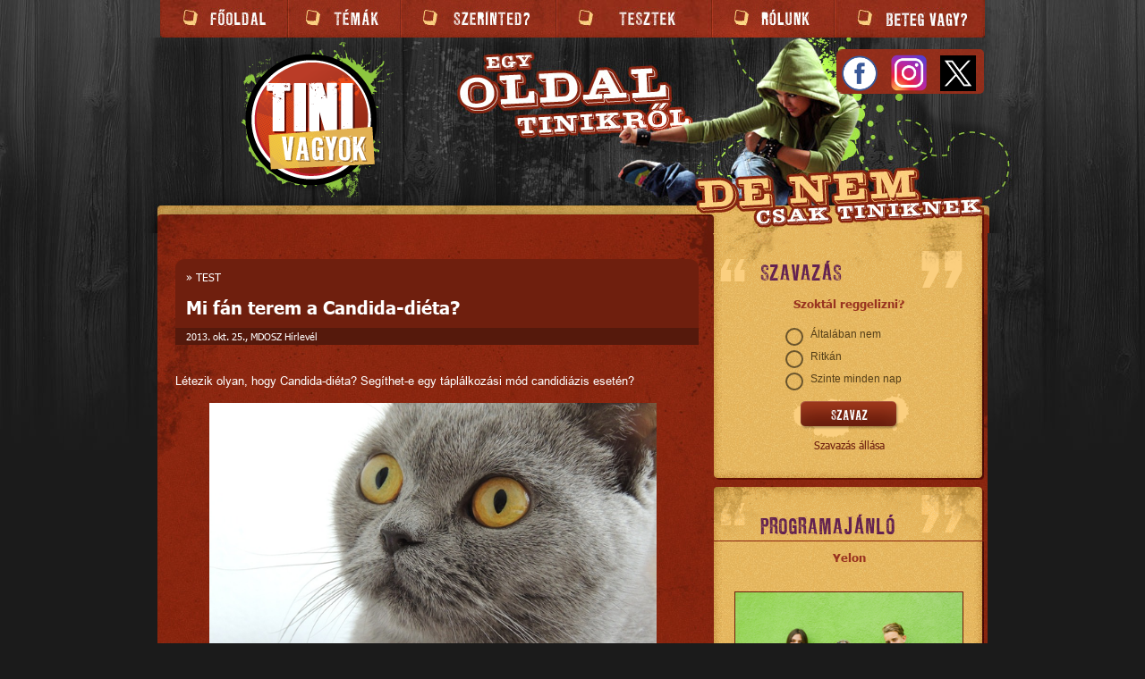

--- FILE ---
content_type: text/html; charset=utf-8
request_url: https://tinivagyok.hu/temak/test/item/mi-fan-terem-a-candida-dieta
body_size: 174908
content:
<!DOCTYPE html><html lang="en"><head>  
  <meta property="fb:app_id" content="339612124334049">
  <script async="" src="https://www.googletagmanager.com/gtag/js?id=G-MFN9XEF7TX"></script>
  <script async="" src="https://www.tiktok.com/embed.js"></script>
  <script>
    if(window !== undefined)
    {
      window.dataLayer = window.dataLayer || [];
      function gtag(){dataLayer.push(arguments);}
      gtag('js', new Date());

      //gtag('config', 'UA-26234695-1');


      // (function(i, s, o, g, r, a, m) {
      //         i['GoogleAnalyticsObject'] = r;
      //         i[r] = i[r] || function() {
      //             (i[r].q = i[r].q || []).push(arguments)
      //         }, i[r].l = 1 * new Date();
      //         a = s.createElement(o),
      //             m = s.getElementsByTagName(o)[0];
      //         a.async = 1;
      //         a.src = g;
      //         m.parentNode.insertBefore(a, m)
      //     })(window, document, 'script', 'https://www.google-analytics.com/analytics.js', 'ga');
      // ga('create', 'UA-26234695-1', 'auto');
       console.log('Started analytics for browser!');
      //ga('send', 'pageview');
    }
    else
    {
      console.log('Running on server, no analytics needed!');
    }    
  </script> 
  <script src="https://code.jquery.com/jquery-1.12.4.js"></script>
  <script src="https://code.jquery.com/ui/1.12.1/jquery-ui.js"></script>  
  <meta charset="utf-8">
  <title>Tinivagyok</title>
  <base href="/">  
  <script src="https://www.google.com/recaptcha/api.js" async="" defer=""></script>
  <link href="https://fonts.googleapis.com/icon?family=Material+Icons" rel="stylesheet">
  <link rel="preload" href="/assets/fonts/ll_rubber_grotesque/LLRUG_1_4.ttf" as="font" type="font/ttf" crossorigin="">
  <link rel="preload" href="/assets/fonts/tahoma/tahoma_bold.ttf" as="font" type="font/ttf" crossorigin="">
  <link rel="preload" href="/assets/fonts/tahoma/Tahoma%20Regular%20font.ttf" as="font" type="font/ttf" crossorigin="">
  <link rel="preload" href="/assets/fonts/Arial/Arial.ttf" as="font" type="font/ttf" crossorigin="">  
  <meta name="viewport" content="width=device-width initial-scale=1.0">
  <link rel="icon" type="image/x-icon" href="favicon.ico">  
<link rel="stylesheet" href="styles.f7b257847656ad511717.css"><style ng-transition="serverApp"></style><style ng-transition="serverApp">.mat-drawer-container{position:relative;z-index:1;box-sizing:border-box;-webkit-overflow-scrolling:touch;display:block;overflow:hidden}.mat-drawer-container[fullscreen]{top:0;left:0;right:0;bottom:0;position:absolute}.mat-drawer-container[fullscreen].mat-drawer-container-has-open{overflow:hidden}.mat-drawer-container.mat-drawer-container-explicit-backdrop .mat-drawer-side{z-index:3}.mat-drawer-container.ng-animate-disabled .mat-drawer-backdrop,.mat-drawer-container.ng-animate-disabled .mat-drawer-content,.ng-animate-disabled .mat-drawer-container .mat-drawer-backdrop,.ng-animate-disabled .mat-drawer-container .mat-drawer-content{transition:none}.mat-drawer-backdrop{top:0;left:0;right:0;bottom:0;position:absolute;display:block;z-index:3;visibility:hidden}.mat-drawer-backdrop.mat-drawer-shown{visibility:visible}.mat-drawer-transition .mat-drawer-backdrop{transition-duration:.4s;transition-timing-function:cubic-bezier(.25,.8,.25,1);transition-property:background-color,visibility}@media (-ms-high-contrast:active){.mat-drawer-backdrop{opacity:.5}}.mat-drawer-content{position:relative;z-index:1;display:block;height:100%;overflow:auto}.mat-drawer-transition .mat-drawer-content{transition-duration:.4s;transition-timing-function:cubic-bezier(.25,.8,.25,1);transition-property:transform,margin-left,margin-right}.mat-drawer{position:relative;z-index:4;display:block;position:absolute;top:0;bottom:0;z-index:3;outline:0;box-sizing:border-box;overflow-y:auto;transform:translate3d(-100%,0,0)}@media (-ms-high-contrast:active){.mat-drawer,[dir=rtl] .mat-drawer.mat-drawer-end{border-right:solid 1px currentColor}}@media (-ms-high-contrast:active){.mat-drawer.mat-drawer-end,[dir=rtl] .mat-drawer{border-left:solid 1px currentColor;border-right:none}}.mat-drawer.mat-drawer-side{z-index:2}.mat-drawer.mat-drawer-end{right:0;transform:translate3d(100%,0,0)}[dir=rtl] .mat-drawer{transform:translate3d(100%,0,0)}[dir=rtl] .mat-drawer.mat-drawer-end{left:0;right:auto;transform:translate3d(-100%,0,0)}.mat-drawer-inner-container{width:100%;height:100%;overflow:auto;-webkit-overflow-scrolling:touch}.mat-sidenav-fixed{position:fixed}</style><style ng-transition="serverApp">#navcontainer[_ngcontent-sc4]{overflow:scroll}@media (orientation:portrait){#navcontainer[_ngcontent-sc4]{height:auto}}@media (orientation:landscape){#navcontainer[_ngcontent-sc4]{height:200%}}.HomeButton[_ngcontent-sc4]{width:90%;padding-left:5%;padding-top:5%}#UpperPart[_ngcontent-sc4]{padding-bottom:2%}#GooglePlayIcon[_ngcontent-sc4]{width:80%}#AndroiDieta[_ngcontent-sc4]{width:80%;margin-bottom:20%}#LoginBlock[_ngcontent-sc4]{font-family:LLRubberGrotesque;color:#fbcf7f;font-size:3rem;text-align:center;width:100%}#Menu[_ngcontent-sc4]{position:relative;background:url(bg-contentTopGraf_sm_Repeatable.jpg) center top/100% repeat-y;text-align:left;padding-left:5%}#Menu[_ngcontent-sc4]   a[_ngcontent-sc4]{font-family:ll rubber,sans-serif;font-size:3rem;line-height:5.5rem;text-transform:uppercase;color:#fbcf7f;text-decoration:none}#Menu[_ngcontent-sc4]   li[_ngcontent-sc4]{font-size:4rem;color:#fbcf7f}#Menu[_ngcontent-sc4]   ul[_ngcontent-sc4]{list-style-type:none}.sidenavToggleCloseImg[_ngcontent-sc4]{top:0;left:0;width:100%;transition:opacity 1s ease-in-out}.LoginLogoutButton[_ngcontent-sc4]{width:30%;height:30%;margin-top:7%}.LoginText[_ngcontent-sc4]{text-decoration:underline}</style><style ng-transition="serverApp">.submenuitem[_ngcontent-sc5]{position:relative;border:1px solid #fff;border-color:#b43924 #64190c #64190c #b43924;background-image:url(/assets/menu/menubg.jpg);color:#fff;height:25px}.submenuitem[_ngcontent-sc5]:hover{cursor:pointer;background-image:url(/assets/menu/menubgHover.jpg)}.menuitem[_ngcontent-sc5]:hover{cursor:pointer}</style><style ng-transition="serverApp">@media screen and (min-width:960px){.PollFrontpageContainer{background:url(/assets/Components/PollFrontpage/bg-sidebarBlockTopSzavazas.png) center top no-repeat}.voteOption{margin-top:5px}.mat-radio-label{align-items:flex-start!important}.mat-radio-label-content{white-space:normal!important;padding-right:8px!important}.AlreadyVoted{margin:20px auto;text-align:center}.PollFrontpageContainerTitle{padding-top:28px;padding-left:60px;font-family:ll rubber,sans-serif;color:#622151;text-transform:uppercase;font-size:2.3em}.PollFrontpageContent{background:url(/assets/Components/PollFrontpage/bowContentRepeatable.png) center top repeat-y}.PollFrontpageQuestion{max-width:90%;padding-top:10px;color:#993420;font-weight:700;text-align:center;font-family:Tahoma;font-size:1.3em;overflow-wrap:break-word;margin:auto}.PollFrontPageAnswers{color:#553f18;font-family:Tahoma,Arial,Verdana;font-size:1.2em;padding-left:20px;padding-top:14px;padding-right:25px}.PollFrontpageLowerEdge{background:url(/assets/Components/PollFrontpage/bowLowerEdge.png) center bottom no-repeat;height:31px}#szavazButtonGraf{background:url(/assets/Components/PollFrontpage/bg-buttonGraf.png) center top no-repeat;min-width:133px;min-height:41px;padding-top:12px}#buttonSzavaz{background:url(/assets/Components/PollFrontpage/buttonSzavaz.png) no-repeat;width:111px;height:32px;border:0;font-size:0;line-height:0;text-indent:-20000px;display:block;margin:0 auto}#buttonSzavaz:hover{background-position:0 -32px;cursor:pointer}.poll_results_link{text-align:center}.poll_results_link a{color:#6d1e0e;font-size:1.2em;text-decoration:none}.poll_results_link a:hover{color:#6d1e0e;font-size:1.2em;text-decoration:underline}}@media screen and (max-width:959px){.PollFrontpageContainer{width:97%;height:auto;margin:auto}.voteOption{margin-top:4%}.mat-radio-label-content{white-space:normal!important}.AlreadyVoted{font-size:2.5rem;width:100%;text-align:center;margin:5% 0;text-transform:uppercase;font-weight:700}.PollFrontpageContainerTitle{padding-top:9%;padding-right:10%;font-family:ll rubber,sans-serif;color:#622151;text-transform:uppercase;font-size:6rem;text-align:center;background:url(/assets/Components/PollFrontpage/bg-sidebarBlockTop.png) 0 0/100% 100% no-repeat}.PollFrontpageContent{background:url(/assets/Components/PollFrontpage/bowContentRepeatable.png) center top/contain repeat-y}.PollFrontpageQuestion{padding-top:10%;color:#993420;font-weight:700;text-align:center;font-family:Tahoma;font-size:3rem}.PollFrontPageAnswers{margin:auto;width:60%;color:#553f18;font-family:Tahoma,Arial,Verdana;font-size:2.5rem;padding-top:5%}.PollFrontPageAnswers table{min-width:60%;align-self:center}.PollFrontpageLowerEdge{background:url(/assets/Components/PollFrontpage/bowLowerEdge.png) center top/contain no-repeat;width:100%;padding-bottom:11%}#szavazButtonGraf{background:url(/assets/Components/PollFrontpage/bg-buttonGraf.png) center top/75% no-repeat;padding-top:5%;padding-bottom:30%;width:100%;position:relative}#buttonSzavaz{background:url(/assets/Components/PollFrontpage/buttonSzavaz_mobile.png) 0 0/100% no-repeat;width:60%;height:50%;border:0;font-size:0;line-height:0;text-indent:-20000px;position:absolute;top:20%;left:20%}.poll_results_link{text-align:center}.poll_results_link a{color:#6d1e0e;font-size:2.5rem;text-decoration:none}}.mat-radio-button.mat-accent .mat-radio-inner-circle{background-color:#6f1105!important}.mat-radio-button.mat-accent.mat-radio-checked .mat-radio-outer-circle{border-color:#6f1105!important}</style><style ng-transition="serverApp">@media screen and (min-width:960px){#RecommendationFrontpageContainer[_ngcontent-sc7]{background:url(/assets/Components/RecommendationFrontpage/bg-sidebarBlockTop.png) center top no-repeat}#RecommendationFrontpageContainerTitle[_ngcontent-sc7]{padding-top:28px;padding-left:60px;font-family:ll rubber,sans-serif;color:#622151;text-transform:uppercase;font-size:2.3em}#RecommendationFrontpageContent[_ngcontent-sc7]{background:url(/assets/Components/RecommendationFrontpage/bowContentRepeatable.png) center top repeat-y}#RecommendationButton[_ngcontent-sc7]:hover, #RecommendationFrontpageTitle[_ngcontent-sc7]:hover, #RecommendationIntroImage[_ngcontent-sc7]:hover, #RecommendationText[_ngcontent-sc7]:hover{cursor:pointer}#RecommendationFrontpageTitle[_ngcontent-sc7]{text-align:center;padding-top:10px;padding-bottom:10px}#RecommendationFrontpageTitle[_ngcontent-sc7]   a[_ngcontent-sc7]{padding-top:10px;color:#993420;font-weight:700;font-family:Tahoma;font-size:1.3em;text-decoration:none}#RecommendationIntroImage[_ngcontent-sc7]{width:80%;margin:20px auto;display:block;border:1px solid #6d1e0e}#RecommendationText[_ngcontent-sc7]{color:#553f18;font-size:14px;line-height:18px;padding:0 0 0 10px;text-align:justify;width:80%;margin:0 auto 15px}#RecommendationText[_ngcontent-sc7]   a[_ngcontent-sc7]{text-decoration:none;color:#553f18;font-size:14px}#RecommendationButton[_ngcontent-sc7]{background:url(/assets/Components/RecommendationFrontpage/offer_arrow.png) no-repeat;width:74px;height:58px;border:0;display:block;margin:0 auto}#RecommendationFrontpageLowerEdge[_ngcontent-sc7]{background:url(/assets/Components/RecommendationFrontpage/bowLowerEdge.png) center bottom no-repeat;height:31px}}@media screen and (max-width:959px){#RecommendationFrontpageContainer[_ngcontent-sc7]{width:97%;height:auto;margin:auto}#RecommendationFrontpageTitle[_ngcontent-sc7]{text-align:center;padding-top:1%;padding-bottom:1%}#RecommendationFrontpageContainerTitle[_ngcontent-sc7]{background:url(/assets/Components/RecommendationFrontpage/bg-sidebarBlockTop.png) 0 0/100% 100% no-repeat;padding-top:9%;padding-right:10%;font-family:ll rubber,sans-serif;color:#622151;text-transform:uppercase;font-size:6rem;text-align:center}#RecommendationFrontpageContent[_ngcontent-sc7]{background:url(/assets/Components/RecommendationFrontpage/bowContentRepeatable.png) center top/contain repeat-y}#RecommendationFrontpageTitle[_ngcontent-sc7]   a[_ngcontent-sc7]{padding-top:10%;padding-bottom:3%;color:#993420;font-weight:700;text-align:center;font-family:Tahoma;font-size:3rem;text-decoration:none}#RecommendationIntroImage[_ngcontent-sc7]{width:80%;margin:1% auto;display:block;border-radius:.3rem;border:.1rem solid #6d1e0e}#RecommendationText[_ngcontent-sc7]{color:#553f18;font-size:3rem;line-height:3.5rem;padding:0 0 0 .1rem;text-align:justify;width:80%;margin:0 auto 15%}#RecommendationText[_ngcontent-sc7]   a[_ngcontent-sc7]{text-decoration:none;color:#553f18;font-size:3rem}#RecommendationButtonContainer[_ngcontent-sc7]{width:45%;padding-bottom:35%;position:relative;margin:0 32% 0 23%}#RecommendationButton[_ngcontent-sc7]{background:url(/assets/Components/RecommendationFrontpage/offer_arrow.png) 0 0/100% 100% no-repeat;width:100%;height:100%;border:0;display:block;margin:0 auto;position:absolute;left:0;top:0}#RecommendationButton[_ngcontent-sc7]:hover{cursor:pointer}#RecommendationFrontpageLowerEdge[_ngcontent-sc7]{background:url(/assets/Components/RecommendationFrontpage/bowLowerEdge.png) center top/contain no-repeat;width:100%;padding-bottom:11%}}</style><style ng-transition="serverApp">@media screen and (min-width:960px){.SearchFrontpageContainer[_ngcontent-sc8]{background:url(/assets/Components/SearchFrontpage/bg-sidebarBlockTop.png) center top no-repeat}.SearchFrontpageContainerTitle[_ngcontent-sc8]{padding-top:28px;padding-left:60px;font-family:ll rubber,sans-serif;color:#622151;text-transform:uppercase;font-size:2.3em}.SearchFrontpageContent[_ngcontent-sc8]{padding-top:30px;background:url(/assets/Components/SearchFrontpage/bowContentRepeatable.png) center top repeat-y}.SearchFrontpageLowerEdge[_ngcontent-sc8]{background:url(/assets/Components/SearchFrontpage/bowLowerEdge.png) center bottom no-repeat;height:31px}.SearchFrontpageinputText[_ngcontent-sc8]{background:url(/assets/Components/SearchFrontpage/bg-inputSearchGraf.png) center top no-repeat;border:0;width:177px;height:14px;padding:13px 20px;margin:0 auto;display:block;font:12px Tahoma,Geneva,sans-serif;color:#76571f}#keresButtonGraf[_ngcontent-sc8]{background:url(/assets/Components/SearchFrontpage/bg-buttonGraf.png) center top no-repeat;min-width:133px;min-height:41px;padding-top:12px}#buttonKeres[_ngcontent-sc8]{background:url(/assets/Components/SearchFrontpage/button_keres.png) no-repeat;width:111px;height:32px;border:0;font-size:0;line-height:0;text-indent:-20000px;display:block;margin:0 auto}#buttonKeres[_ngcontent-sc8]:hover{background-position:0 -32px;cursor:pointer}}@media screen and (max-width:959px){.SearchFrontpageContainer[_ngcontent-sc8]{width:97%;height:auto;margin:auto}.SearchFrontpageContainerTitle[_ngcontent-sc8]{background:url(/assets/Components/SearchFrontpage/bg-sidebarBlockTop.png) 0 0/100% 100% no-repeat;padding-bottom:4%;padding-top:10%;padding-right:10%;font-family:ll rubber,sans-serif;color:#622151;text-transform:uppercase;font-size:6rem;text-align:center}.SearchFrontpageContent[_ngcontent-sc8]{padding-top:4%;background:url(/assets/Components/SearchFrontpage/bowContentRepeatable.png) center top/contain repeat-y}.SearchFrontpageLowerEdge[_ngcontent-sc8]{background:url(/assets/Components/SearchFrontpage/bowLowerEdge.png) center bottom/100% 100% no-repeat;width:100%;padding-bottom:12%}.SearchFrontpageinputTextContainer[_ngcontent-sc8]{width:60%;margin:auto;padding-bottom:10%;position:relative}.SearchFrontpageinputText[_ngcontent-sc8]{background:url(/assets/Components/SearchFrontpage/bg-inputSearchGraf.png) center top/100% 100% no-repeat;position:absolute;left:0;top:0;width:90%;height:100%;border:0;padding:1% 5%;display:block;font:3rem Tahoma,Geneva,sans-serif;color:#76571f}#keresButtonGraf[_ngcontent-sc8]{background:url(/assets/Components/SearchFrontpage/bg-buttonGraf.png) center top/75% no-repeat;padding-top:5%;padding-bottom:30%;width:100%;position:relative}#buttonKeres[_ngcontent-sc8]{background:url(/assets/Components/SearchFrontpage/button_keres_Mobile.png) 0 0/100% no-repeat;width:60%;height:50%;border:0;font-size:0;line-height:0;text-indent:-20000px;position:absolute;top:20%;left:20%}}</style><style ng-transition="serverApp">@media screen and (min-width:960px){#FBIcon[_ngcontent-sc1]{width:40px}#InstaIcon[_ngcontent-sc1], #TwitterIcon[_ngcontent-sc1]{width:40px;margin-left:15px}}@media screen and (max-width:959px){#FBIcon[_ngcontent-sc1]{width:32%}#InstaIcon[_ngcontent-sc1], #TwitterIcon[_ngcontent-sc1]{width:32%;margin-left:2%}}</style><style ng-transition="serverApp">@media screen and (min-width:960px){.spinner{margin:5% auto}.facebook{width:50px;height:50px}#ArticleContainer{margin-top:5%;width:100%;max-width:100%;font-family:Tahoma;margin-bottom:15%}#ArticleInfos{width:100%;background-color:#6f1f0e;border-radius:1rem 1rem 0 0;color:#fff;z-index:1;margin-bottom:3%}#ArticleCategory{padding:2% 0 0 2%;font-size:12px;text-transform:uppercase;text-decoration:none;color:#fff}#ArticleCategory a,#ReturnToMainPage a{text-transform:uppercase;text-decoration:none;color:#fff}#ReturnToMainPage{padding:2% 0 2% 2%;font-size:12px;text-transform:uppercase;text-decoration:none;color:#fff}#ArticleTitle{padding:2% 0 2% 2%;font-size:20px;font-weight:700}#ArticleAuthor{padding:.5% 0 .5% 2%;background-color:#55190c;font-size:11px}#ArticleTags{width:100%;padding:.5% 0 .5% 2%;background-color:#55190c;font-size:11px;color:#fbcf7f}.TagLinkContainer{margin-right:5px}.TagLink{color:#fbcf7f}.TagLink:hover{cursor:pointer;text-decoration:underline}#ArticleBody{font-family:Arial,Helvetica,sans-serif;text-align:left;font-size:13px;line-height:18px;color:#fff;background:url(/assets/lineDottedYellow.gif) center bottom/1% repeat-x;margin:0 0 5%;padding-bottom:5%;width:100%;max-width:100%;word-break:break-word}#ArticleBody a{color:#e7bd6a;text-decoration:underline}#ArticleBody img{float:left;margin-bottom:3px;margin-right:10px}#CommentsContainer,#RatingTitle,#RelatedArticles{width:100%}#CommentsTop,#RelatedArticlesTop{width:100%;background-color:#6f1f0e;border-radius:3px;color:#e7bd6a;z-index:1;margin-bottom:8px;font-size:14px;padding-left:1%;line-height:25px}#RelatedArticles ul{list-style-image:url(bg-liRowGreen.png)}#RelatedArticles li,#RelatedArticles li a{color:#fff;font-size:14px;line-height:25px;text-decoration:underline}#FBCommentsContainer{background-color:#fff}#RatingTitleTop{width:100%;background-color:#6f1f0e;border-radius:3px;color:#e7bd6a;z-index:1;margin-top:8px;margin-bottom:8px;font-size:14px;padding-left:1%;line-height:25px}#StarRating{margin-bottom:150px}.YouTubeContainer{position:relative;width:100%;height:0;padding-bottom:56.25%}.YouTubeVideo{position:absolute;top:0;left:0;width:100%;height:100%}.RelatedArticleLink:hover{cursor:pointer}#ArticleIntros{background:url(/assets/lineDottedYellow.gif) center bottom repeat-x;margin:0 0 10px;padding-bottom:10px}.fb-comments{background:#fff}#ShareContainer{margin-bottom:20px}}@media screen and (max-width:959px){.spinner{margin:5% auto}.facebook{width:50%;height:auto}#ArticleContainer{margin-top:5%;width:100%;max-width:100%;font-family:Tahoma;margin-bottom:15%}#ArticleInfos{width:100%;background-color:#6f1f0e;border-radius:1rem 1rem 0 0;color:#fff;z-index:1;margin-bottom:3%}#ArticleCategory{padding:2% 0 0 2%;font-size:3rem;text-transform:uppercase;text-decoration:none;color:#fff}#ArticleCategory a,#ReturnToMainPage a{text-transform:uppercase;text-decoration:none;color:#fff}#ReturnToMainPage{padding:2% 0 2% 2%;font-size:3rem;text-transform:uppercase;text-decoration:none;color:#fff}#ArticleTitle{padding:2% 0 2% 2%;font-size:4rem;font-weight:700}#ArticleAuthor{padding:.5% 0 .5% 2%;background-color:#55190c;font-size:2.5rem}#ArticleTags{width:100%;padding:.5% 0 .5% 2%;background-color:#55190c;font-size:2rem;color:#fbcf7f}#ArticleBody{font-family:Arial,Helvetica,sans-serif;text-align:left;font-size:3rem;line-height:3.6rem;color:#fff;background:url(/assets/lineDottedYellow.gif) center bottom/1% repeat-x;margin:0 0 5%;padding-bottom:5%;width:100%;max-width:100%;word-break:break-word}#ArticleBody a{color:#e7bd6a;text-decoration:underline}#ArticleBody table{margin-top:2%;margin-bottom:2%;width:100%}#ArticleBody img{width:100%;margin-top:2%;margin-bottom:2%}#CommentsContainer,#RatingTitle,#RelatedArticles{width:100%}#CommentsTop,#RelatedArticlesTop{width:100%;background-color:#6f1f0e;border-radius:1rem;color:#e7bd6a;z-index:1;margin-bottom:3%;font-size:2.5rem;padding-left:1%;line-height:4rem}#RelatedArticles ul{list-style-image:url(bg-liRowGreen.png)}#RelatedArticles li,#RelatedArticles li a{color:#fff;font-size:2.5rem;line-height:4rem;text-decoration:underline}#FBCommentsContainer{background-color:#fff}#RatingTitleTop{width:100%;background-color:#6f1f0e;border-radius:1rem;color:#e7bd6a;z-index:1;margin-top:3%;margin-bottom:3%;font-size:2.5rem;padding-left:1%;line-height:4rem}#StarRating{margin-bottom:150px}.YouTubeContainer{position:relative;width:100%;height:0;padding-bottom:56.25%}.TagLinkContainer{margin-right:1rem}.TagLink{color:#fbcf7f}.YouTubeVideo{position:absolute;top:0;left:0;width:100%;height:100%}.fb-comments{background:#fff}#ShareContainer{margin-bottom:1rem}}.mat-progress-spinner circle{stroke:#e7bd6a}</style><style ng-transition="serverApp">.mat-progress-spinner{display:block;position:relative}.mat-progress-spinner svg{position:absolute;transform:rotate(-90deg);top:0;left:0;transform-origin:center;overflow:visible}.mat-progress-spinner circle{fill:transparent;transform-origin:center;transition:stroke-dashoffset 225ms linear}._mat-animation-noopable.mat-progress-spinner circle{transition:none;animation:none}.mat-progress-spinner.mat-progress-spinner-indeterminate-animation[mode=indeterminate]{animation:mat-progress-spinner-linear-rotate 2s linear infinite}._mat-animation-noopable.mat-progress-spinner.mat-progress-spinner-indeterminate-animation[mode=indeterminate]{transition:none;animation:none}.mat-progress-spinner.mat-progress-spinner-indeterminate-animation[mode=indeterminate] circle{transition-property:stroke;animation-duration:4s;animation-timing-function:cubic-bezier(.35,0,.25,1);animation-iteration-count:infinite}._mat-animation-noopable.mat-progress-spinner.mat-progress-spinner-indeterminate-animation[mode=indeterminate] circle{transition:none;animation:none}.mat-progress-spinner.mat-progress-spinner-indeterminate-fallback-animation[mode=indeterminate]{animation:mat-progress-spinner-stroke-rotate-fallback 10s cubic-bezier(.87,.03,.33,1) infinite}._mat-animation-noopable.mat-progress-spinner.mat-progress-spinner-indeterminate-fallback-animation[mode=indeterminate]{transition:none;animation:none}.mat-progress-spinner.mat-progress-spinner-indeterminate-fallback-animation[mode=indeterminate] circle{transition-property:stroke}._mat-animation-noopable.mat-progress-spinner.mat-progress-spinner-indeterminate-fallback-animation[mode=indeterminate] circle{transition:none;animation:none}@keyframes mat-progress-spinner-linear-rotate{0%{transform:rotate(0)}100%{transform:rotate(360deg)}}@keyframes mat-progress-spinner-stroke-rotate-100{0%{stroke-dashoffset:268.60617px;transform:rotate(0)}12.5%{stroke-dashoffset:56.54867px;transform:rotate(0)}12.5001%{stroke-dashoffset:56.54867px;transform:rotateX(180deg) rotate(72.5deg)}25%{stroke-dashoffset:268.60617px;transform:rotateX(180deg) rotate(72.5deg)}25.0001%{stroke-dashoffset:268.60617px;transform:rotate(270deg)}37.5%{stroke-dashoffset:56.54867px;transform:rotate(270deg)}37.5001%{stroke-dashoffset:56.54867px;transform:rotateX(180deg) rotate(161.5deg)}50%{stroke-dashoffset:268.60617px;transform:rotateX(180deg) rotate(161.5deg)}50.0001%{stroke-dashoffset:268.60617px;transform:rotate(180deg)}62.5%{stroke-dashoffset:56.54867px;transform:rotate(180deg)}62.5001%{stroke-dashoffset:56.54867px;transform:rotateX(180deg) rotate(251.5deg)}75%{stroke-dashoffset:268.60617px;transform:rotateX(180deg) rotate(251.5deg)}75.0001%{stroke-dashoffset:268.60617px;transform:rotate(90deg)}87.5%{stroke-dashoffset:56.54867px;transform:rotate(90deg)}87.5001%{stroke-dashoffset:56.54867px;transform:rotateX(180deg) rotate(341.5deg)}100%{stroke-dashoffset:268.60617px;transform:rotateX(180deg) rotate(341.5deg)}}@keyframes mat-progress-spinner-stroke-rotate-fallback{0%{transform:rotate(0)}25%{transform:rotate(1170deg)}50%{transform:rotate(2340deg)}75%{transform:rotate(3510deg)}100%{transform:rotate(4680deg)}}</style><style ng-transition="serverApp">.mat-radio-button{display:inline-block;-webkit-tap-highlight-color:transparent;outline:0}.mat-radio-label{-webkit-user-select:none;-moz-user-select:none;-ms-user-select:none;user-select:none;cursor:pointer;display:inline-flex;align-items:center;white-space:nowrap;vertical-align:middle;width:100%}.mat-radio-container{box-sizing:border-box;display:inline-block;position:relative;width:20px;height:20px;flex-shrink:0}.mat-radio-outer-circle{box-sizing:border-box;height:20px;left:0;position:absolute;top:0;transition:border-color ease 280ms;width:20px;border-width:2px;border-style:solid;border-radius:50%}._mat-animation-noopable .mat-radio-outer-circle{transition:none}.mat-radio-inner-circle{border-radius:50%;box-sizing:border-box;height:20px;left:0;position:absolute;top:0;transition:transform ease 280ms,background-color ease 280ms;width:20px;transform:scale(.001)}._mat-animation-noopable .mat-radio-inner-circle{transition:none}.mat-radio-checked .mat-radio-inner-circle{transform:scale(.5)}@media (-ms-high-contrast:active){.mat-radio-checked .mat-radio-inner-circle{border:solid 10px}}.mat-radio-label-content{-webkit-user-select:auto;-moz-user-select:auto;-ms-user-select:auto;user-select:auto;display:inline-block;order:0;line-height:inherit;padding-left:8px;padding-right:0}[dir=rtl] .mat-radio-label-content{padding-right:8px;padding-left:0}.mat-radio-label-content.mat-radio-label-before{order:-1;padding-left:0;padding-right:8px}[dir=rtl] .mat-radio-label-content.mat-radio-label-before{padding-right:0;padding-left:8px}.mat-radio-disabled,.mat-radio-disabled .mat-radio-label{cursor:default}.mat-radio-button .mat-radio-ripple{position:absolute;left:calc(50% - 20px);top:calc(50% - 20px);height:40px;width:40px;z-index:1;pointer-events:none}.mat-radio-button .mat-radio-ripple .mat-ripple-element:not(.mat-radio-persistent-ripple){opacity:.16}.mat-radio-persistent-ripple{width:100%;height:100%;transform:none}.mat-radio-container:hover .mat-radio-persistent-ripple{opacity:.04}.mat-radio-button:not(.mat-radio-disabled).cdk-keyboard-focused .mat-radio-persistent-ripple,.mat-radio-button:not(.mat-radio-disabled).cdk-program-focused .mat-radio-persistent-ripple{opacity:.12}.mat-radio-disabled .mat-radio-container:hover .mat-radio-persistent-ripple,.mat-radio-persistent-ripple{opacity:0}@media (hover:none){.mat-radio-container:hover .mat-radio-persistent-ripple{display:none}}.mat-radio-input{bottom:0;left:50%}@media (-ms-high-contrast:active){.mat-radio-disabled{opacity:.5}}</style><meta property="og:url" content="https://tinivagyok.hu/temak/test/item/mi-fan-terem-a-candida-dieta"><meta property="og:type" content="website"><meta property="og:title" content="Mi fán terem a Candida-diéta?"><meta property="og:description" content="Létezik olyan, hogy Candida-diéta? Segíthet-e egy táplálkozási mód candidiázis esetén?"><meta property="og:image" content="https://admin.tinivagyok.hu/assets/oldimages/stories/mifanterem/pici.png"><style ng-transition="serverApp">@media screen and (min-width:960px){.articlecategoryname,.articlecategoryname a{font:11px Tahoma,Geneva,sans-serif!important;text-align:justify!important;color:#fff!important;text-transform:uppercase}.articleimage{width:122px;height:auto;margin:0 10px 3px 0;float:left;border:1px solid #fbcf7f}.articletitle a{font-weight:700;color:#fbcf7f;text-decoration:none;line-height:21px;font-size:1.8em;font-family:Arial}.articletitle a:hover{text-decoration:underline;cursor:pointer}.articleintro>div{color:#fff;font-size:1.3em;line-height:16px;text-align:left;font-family:Arial}.articleintro:hover{cursor:pointer}.articleintro a{color:#fbcf7f}.articleintro>div>p{margin-top:0}.articleicon{height:35px}}@media screen and (max-width:959px){.articlecategoryname{color:#fff;text-transform:uppercase;font-size:2.2rem}.articlecategoryname a{color:#fff!important;text-transform:uppercase!important;font-size:2.2rem!important}.articleimage{width:40%;height:auto;margin:0 2rem .8rem 0;float:left;border:1px solid #fbcf7f}.articletitle a{padding-top:2rem;font-weight:700;color:#fbcf7f;text-decoration:none;line-height:4rem;font-size:3rem;font-family:Arial}.articletitle a:hover{text-decoration:underline}.articleintro>div{color:#fff;font-size:3rem;line-height:3.5rem;text-align:justify;font-family:Arial;word-wrap:break-word}.articleintro>div>p{margin-top:0;word-wrap:break-word}.articleintro a{color:#fbcf7f}#articleContainer{width:100%}#articleContainer:hover{cursor:pointer}.articleicon{width:100%;height:auto}}</style><style class="flex-layout-ssr">@media all {.flex-layout-1151837510 {-webkit-flex-direction:row;box-sizing:border-box;display:flex;flex-direction:row;-webkit-align-content:stretch;-webkit-align-items:stretch;-webkit-justify-content:center;align-content:stretch;align-items:stretch;justify-content:center;}.flex-layout-1151837511 {-webkit-flex-direction:column;box-sizing:border-box;display:flex;flex-direction:column;-webkit-align-content:center;-webkit-align-items:center;-webkit-justify-content:flex-start;align-content:center;align-items:center;justify-content:flex-start;}.flex-layout-1151837512 {-webkit-align-content:stretch;-webkit-align-items:stretch;-webkit-flex-direction:row;-webkit-justify-content:center;align-content:stretch;align-items:stretch;box-sizing:border-box;display:flex;flex-direction:row;justify-content:center;max-height:42px;-webkit-flex:1 1 42px;flex:1 1 42px;min-height:42px;}.flex-layout-1151837513 {-webkit-flex-direction:row;box-sizing:border-box;display:flex;flex-direction:row;-webkit-align-content:flex-start;-webkit-align-items:flex-start;-webkit-justify-content:center;align-content:flex-start;align-items:flex-start;justify-content:center;}.flex-layout-1151837514 {-webkit-flex-direction:column;box-sizing:border-box;display:flex;flex-direction:column;}.flex-layout-1151837515 {-webkit-flex-direction:row;box-sizing:border-box;display:flex;flex-direction:row;-webkit-align-content:center;-webkit-align-items:center;-webkit-justify-content:space-between;align-content:center;align-items:center;justify-content:space-between;}.flex-layout-1151837516 {-webkit-flex-direction:column;box-sizing:border-box;display:flex;flex-direction:column;-webkit-align-content:stretch;-webkit-align-items:stretch;-webkit-justify-content:space-between;align-content:stretch;align-items:stretch;justify-content:space-between;}.flex-layout-1151837517 {-webkit-flex-direction:row;box-sizing:border-box;display:flex;flex-direction:row;}.flex-layout-1151837518 {-webkit-flex-direction:row;box-sizing:border-box;display:flex;flex-direction:row;-webkit-align-content:center;-webkit-align-items:center;-webkit-justify-content:space-between;align-content:center;align-items:center;justify-content:space-between;max-width:80%;-webkit-flex:1 1 100%;flex:1 1 100%;}.flex-layout-1151837519 {-webkit-flex:1 1 100%;box-sizing:border-box;flex:1 1 100%;max-width:35%;}.flex-layout-1151837520 {-webkit-flex:1 1 100%;box-sizing:border-box;flex:1 1 100%;max-width:20%;}.flex-layout-1151837521 {-webkit-align-self:start start;align-self:start start;}.flex-layout-1151837522 {-webkit-flex-direction:row;box-sizing:border-box;display:flex;flex-direction:row;-webkit-align-content:center;-webkit-align-items:center;-webkit-justify-content:center;align-content:center;align-items:center;justify-content:center;}.flex-layout-1151837523 {-webkit-align-content:center;-webkit-align-items:center;-webkit-flex-direction:row;-webkit-justify-content:center;align-content:center;align-items:center;box-sizing:border-box;display:flex;flex-direction:row;justify-content:center;max-width:50%;-webkit-flex:1 1 100%;flex:1 1 100%;}.flex-layout-1151837524 {-webkit-align-content:center;-webkit-align-items:center;-webkit-flex-direction:row;-webkit-justify-content:center;align-content:center;align-items:center;box-sizing:border-box;display:flex;flex-direction:row;justify-content:center;max-width:50%;-webkit-flex:1 1 100%;flex:1 1 100%;}.flex-layout-1151837525 {-webkit-align-content:stretch;-webkit-align-items:stretch;-webkit-flex-direction:row;-webkit-justify-content:center;align-content:stretch;align-items:stretch;box-sizing:border-box;display:flex;flex-direction:row;justify-content:center;}.flex-layout-1151837526 {-webkit-flex-direction:column;box-sizing:border-box;display:flex;flex-direction:column;}.flex-layout-1151837527 {display:block;}.flex-layout-1151837528 {display:none;}.flex-layout-1151837529 {display:none;}.flex-layout-1151837530 {-webkit-flex-direction:column;box-sizing:border-box;display:flex;flex-direction:column;}.flex-layout-1151837531 {display:block;}.flex-layout-1151837532 {display:none;}.flex-layout-1151837533 {display:none;}.flex-layout-1151837534 {-webkit-flex-direction:column;box-sizing:border-box;display:flex;flex-direction:column;}.flex-layout-1151837535 {display:block;}.flex-layout-1151837536 {display:none;}.flex-layout-1151837537 {display:none;}.flex-layout-1151837538 {-webkit-flex-direction:column;box-sizing:border-box;display:flex;flex-direction:column;}.flex-layout-1151837539 {display:block;}.flex-layout-1151837540 {display:none;}.flex-layout-1151837541 {display:none;}.flex-layout-1151837542 {-webkit-flex-direction:column;box-sizing:border-box;display:flex;flex-direction:column;}.flex-layout-1151837543 {display:block;}.flex-layout-1151837544 {display:none;}.flex-layout-1151837545 {display:none;}.flex-layout-1151837546 {-webkit-flex-direction:column;box-sizing:border-box;display:flex;flex-direction:column;}.flex-layout-1151837547 {display:block;}.flex-layout-1151837548 {display:none;}.flex-layout-1151837549 {display:none;}.flex-layout-1151837550 {}.flex-layout-1151837551 {}.flex-layout-1151837552 {}.flex-layout-1151837553 {-webkit-align-content:center;-webkit-align-items:center;-webkit-flex-direction:row;-webkit-justify-content:center;align-content:center;align-items:center;box-sizing:border-box;display:flex;flex-direction:row;justify-content:center;}.flex-layout-1151837554 {-webkit-flex-direction:row;box-sizing:border-box;display:flex;flex-direction:row;-webkit-align-content:stretch;-webkit-align-items:stretch;-webkit-justify-content:center;align-content:stretch;align-items:stretch;justify-content:center;}.flex-layout-1151837555 {-webkit-flex-direction:column;box-sizing:border-box;display:flex;flex-direction:column;}.flex-layout-1151837556 {-webkit-flex-direction:column;box-sizing:border-box;display:flex;flex-direction:column;-webkit-align-content:center;-webkit-align-items:center;-webkit-justify-content:flex-start;align-content:center;align-items:center;justify-content:flex-start;}.flex-layout-1151837557 {-webkit-align-self:flex-start;align-self:flex-start;}.flex-layout-1151837558 {-webkit-flex-direction:column;box-sizing:border-box;display:flex;flex-direction:column;}.flex-layout-1151837559 {-webkit-flex-direction:column;box-sizing:border-box;display:flex;flex-direction:column;}.flex-layout-1151837560 {margin-bottom:12px;-webkit-flex-direction:row;box-sizing:border-box;display:flex;flex-direction:row;-webkit-align-content:flex-start;-webkit-align-items:flex-start;-webkit-justify-content:flex-start;align-content:flex-start;align-items:flex-start;justify-content:flex-start;}.flex-layout-1151837561 {}.flex-layout-1151837562 {-webkit-flex-direction:column;box-sizing:border-box;display:flex;flex-direction:column;margin-left:10px;}.flex-layout-1151837563 {-webkit-flex-direction:column;box-sizing:border-box;display:flex;flex-direction:column;}.flex-layout-1151837564 {margin-bottom:12px;-webkit-flex-direction:row;box-sizing:border-box;display:flex;flex-direction:row;-webkit-align-content:flex-start;-webkit-align-items:flex-start;-webkit-justify-content:flex-start;align-content:flex-start;align-items:flex-start;justify-content:flex-start;}.flex-layout-1151837565 {}.flex-layout-1151837566 {-webkit-flex-direction:column;box-sizing:border-box;display:flex;flex-direction:column;margin-left:10px;}}@media screen and (min-width: 600px) {.flex-layout-1151837510 {-webkit-flex-direction:row;box-sizing:border-box;display:flex;flex-direction:row;-webkit-align-content:stretch;-webkit-align-items:stretch;-webkit-justify-content:center;align-content:stretch;align-items:stretch;justify-content:center;}.flex-layout-1151837511 {-webkit-flex-direction:column;box-sizing:border-box;display:flex;flex-direction:column;-webkit-align-content:center;-webkit-align-items:center;-webkit-justify-content:flex-start;align-content:center;align-items:center;justify-content:flex-start;}.flex-layout-1151837550 {}.flex-layout-1151837512 {-webkit-align-content:stretch;-webkit-align-items:stretch;-webkit-flex-direction:row;-webkit-justify-content:center;align-content:stretch;align-items:stretch;box-sizing:border-box;display:flex;flex-direction:row;justify-content:center;max-height:42px;-webkit-flex:1 1 42px;flex:1 1 42px;min-height:42px;}.flex-layout-1151837513 {-webkit-flex-direction:row;box-sizing:border-box;display:flex;flex-direction:row;-webkit-align-content:flex-start;-webkit-align-items:flex-start;-webkit-justify-content:center;align-content:flex-start;align-items:flex-start;justify-content:center;}.flex-layout-1151837551 {}.flex-layout-1151837552 {}.flex-layout-1151837514 {-webkit-flex-direction:column;box-sizing:border-box;display:flex;flex-direction:column;}.flex-layout-1151837567 {}.flex-layout-1151837568 {}.flex-layout-1151837569 {}.flex-layout-1151837570 {}.flex-layout-1151837515 {-webkit-flex-direction:row;box-sizing:border-box;display:flex;flex-direction:row;-webkit-align-content:center;-webkit-align-items:center;-webkit-justify-content:space-between;align-content:center;align-items:center;justify-content:space-between;}.flex-layout-1151837516 {-webkit-flex-direction:column;box-sizing:border-box;display:flex;flex-direction:column;-webkit-align-content:stretch;-webkit-align-items:stretch;-webkit-justify-content:space-between;align-content:stretch;align-items:stretch;justify-content:space-between;}.flex-layout-1151837517 {-webkit-flex-direction:row;box-sizing:border-box;display:flex;flex-direction:row;}.flex-layout-1151837518 {-webkit-flex:1 1 100%;box-sizing:border-box;flex:1 1 100%;max-width:80%;-webkit-flex-direction:row;display:flex;flex-direction:row;-webkit-align-content:center;-webkit-align-items:center;-webkit-justify-content:space-between;align-content:center;align-items:center;justify-content:space-between;}.flex-layout-1151837520 {-webkit-flex:1 1 100%;box-sizing:border-box;flex:1 1 100%;max-width:20%;}.flex-layout-1151837519 {-webkit-flex:1 1 100%;box-sizing:border-box;flex:1 1 100%;max-width:35%;}.flex-layout-1151837521 {-webkit-align-self:start start;align-self:start start;}.flex-layout-1151837522 {-webkit-flex-direction:row;box-sizing:border-box;display:flex;flex-direction:row;-webkit-align-content:center;-webkit-align-items:center;-webkit-justify-content:center;align-content:center;align-items:center;justify-content:center;}.flex-layout-1151837523 {-webkit-flex:1 1 100%;box-sizing:border-box;flex:1 1 100%;max-width:50%;-webkit-align-content:center;-webkit-align-items:center;-webkit-flex-direction:row;-webkit-justify-content:center;align-content:center;align-items:center;display:flex;flex-direction:row;justify-content:center;}.flex-layout-1151837524 {-webkit-flex:1 1 100%;box-sizing:border-box;flex:1 1 100%;max-width:50%;-webkit-align-content:center;-webkit-align-items:center;-webkit-flex-direction:row;-webkit-justify-content:center;align-content:center;align-items:center;display:flex;flex-direction:row;justify-content:center;}.flex-layout-1151837525 {-webkit-align-content:stretch;-webkit-align-items:stretch;-webkit-flex-direction:row;-webkit-justify-content:center;align-content:stretch;align-items:stretch;box-sizing:border-box;display:flex;flex-direction:row;justify-content:center;}.flex-layout-1151837526 {-webkit-flex-direction:column;box-sizing:border-box;display:flex;flex-direction:column;}.flex-layout-1151837527 {display:block;}.flex-layout-1151837528 {display:none;}.flex-layout-1151837529 {display:none;}.flex-layout-1151837530 {-webkit-flex-direction:column;box-sizing:border-box;display:flex;flex-direction:column;}.flex-layout-1151837531 {display:block;}.flex-layout-1151837532 {display:none;}.flex-layout-1151837533 {display:none;}.flex-layout-1151837534 {-webkit-flex-direction:column;box-sizing:border-box;display:flex;flex-direction:column;}.flex-layout-1151837535 {display:block;}.flex-layout-1151837536 {display:none;}.flex-layout-1151837537 {display:none;}.flex-layout-1151837538 {-webkit-flex-direction:column;box-sizing:border-box;display:flex;flex-direction:column;}.flex-layout-1151837539 {display:block;}.flex-layout-1151837540 {display:none;}.flex-layout-1151837541 {display:none;}.flex-layout-1151837542 {-webkit-flex-direction:column;box-sizing:border-box;display:flex;flex-direction:column;}.flex-layout-1151837543 {display:block;}.flex-layout-1151837544 {display:none;}.flex-layout-1151837545 {display:none;}.flex-layout-1151837546 {-webkit-flex-direction:column;box-sizing:border-box;display:flex;flex-direction:column;}.flex-layout-1151837547 {display:block;}.flex-layout-1151837548 {display:none;}.flex-layout-1151837549 {display:none;}.flex-layout-1151837554 {-webkit-flex-direction:row;box-sizing:border-box;display:flex;flex-direction:row;-webkit-align-content:stretch;-webkit-align-items:stretch;-webkit-justify-content:center;align-content:stretch;align-items:stretch;justify-content:center;}.flex-layout-1151837555 {-webkit-flex-direction:column;box-sizing:border-box;display:flex;flex-direction:column;}.flex-layout-1151837556 {-webkit-flex-direction:column;box-sizing:border-box;display:flex;flex-direction:column;-webkit-align-content:center;-webkit-align-items:center;-webkit-justify-content:flex-start;align-content:center;align-items:center;justify-content:flex-start;}.flex-layout-1151837557 {-webkit-align-self:flex-start;align-self:flex-start;}.flex-layout-1151837558 {-webkit-flex-direction:column;box-sizing:border-box;display:flex;flex-direction:column;}.flex-layout-1151837559 {-webkit-flex-direction:column;box-sizing:border-box;display:flex;flex-direction:column;}.flex-layout-1151837560 {margin-bottom:12px;-webkit-flex-direction:row;box-sizing:border-box;display:flex;flex-direction:row;-webkit-align-content:flex-start;-webkit-align-items:flex-start;-webkit-justify-content:flex-start;align-content:flex-start;align-items:flex-start;justify-content:flex-start;}.flex-layout-1151837561 {}.flex-layout-1151837562 {-webkit-flex-direction:column;box-sizing:border-box;display:flex;flex-direction:column;margin-left:10px;}.flex-layout-1151837563 {-webkit-flex-direction:column;box-sizing:border-box;display:flex;flex-direction:column;}.flex-layout-1151837564 {margin-bottom:12px;-webkit-flex-direction:row;box-sizing:border-box;display:flex;flex-direction:row;-webkit-align-content:flex-start;-webkit-align-items:flex-start;-webkit-justify-content:flex-start;align-content:flex-start;align-items:flex-start;justify-content:flex-start;}.flex-layout-1151837565 {}.flex-layout-1151837566 {-webkit-flex-direction:column;box-sizing:border-box;display:flex;flex-direction:column;margin-left:10px;}}@media screen and (min-width: 960px) {.flex-layout-1151837510 {-webkit-flex-direction:row;box-sizing:border-box;display:flex;flex-direction:row;-webkit-align-content:stretch;-webkit-align-items:stretch;-webkit-justify-content:center;align-content:stretch;align-items:stretch;justify-content:center;}.flex-layout-1151837511 {-webkit-flex-direction:column;box-sizing:border-box;display:flex;flex-direction:column;-webkit-align-content:center;-webkit-align-items:center;-webkit-justify-content:flex-start;align-content:center;align-items:center;justify-content:flex-start;}.flex-layout-1151837550 {display:none;}.flex-layout-1151837512 {-webkit-align-content:stretch;-webkit-align-items:stretch;-webkit-flex-direction:row;-webkit-justify-content:center;align-content:stretch;align-items:stretch;box-sizing:border-box;display:flex;flex-direction:row;justify-content:center;max-height:42px;-webkit-flex:1 1 42px;flex:1 1 42px;min-height:42px;}.flex-layout-1151837513 {-webkit-flex:1 1 219px;box-sizing:border-box;flex:1 1 219px;min-height:219px;-webkit-flex-direction:row;display:flex;flex-direction:row;-webkit-align-content:flex-start;-webkit-align-items:flex-start;-webkit-justify-content:center;align-content:flex-start;align-items:flex-start;justify-content:center;}.flex-layout-1151837551 {display:none;}.flex-layout-1151837552 {}.flex-layout-1151837571 {-webkit-flex-direction:row;box-sizing:border-box;display:flex;flex-direction:row;-webkit-align-content:flex-start;-webkit-align-items:flex-start;-webkit-justify-content:center;align-content:flex-start;align-items:flex-start;justify-content:center;}.flex-layout-1151837572 {-webkit-flex:1 1 610px;box-sizing:border-box;flex:1 1 610px;max-width:610px;min-width:610px;}.flex-layout-1151837514 {-webkit-flex:1 1 318px;box-sizing:border-box;flex:1 1 318px;max-width:318px;min-width:318px;-webkit-flex-direction:column;display:flex;flex-direction:column;}.flex-layout-1151837567 {margin-bottom:8px;}.flex-layout-1151837568 {margin-bottom:8px;}.flex-layout-1151837569 {margin-bottom:8px;}.flex-layout-1151837570 {}.flex-layout-1151837515 {-webkit-flex-direction:row;box-sizing:border-box;display:flex;flex-direction:row;-webkit-align-content:center;-webkit-align-items:center;-webkit-justify-content:space-between;align-content:center;align-items:center;justify-content:space-between;}.flex-layout-1151837573 {-webkit-flex:1 1 100%;box-sizing:border-box;flex:1 1 100%;max-width:20%;margin-left:20px;}.flex-layout-1151837516 {-webkit-flex-direction:column;box-sizing:border-box;display:flex;flex-direction:column;-webkit-align-content:stretch;-webkit-align-items:stretch;-webkit-justify-content:space-between;align-content:stretch;align-items:stretch;justify-content:space-between;}.flex-layout-1151837517 {-webkit-flex-direction:row;box-sizing:border-box;display:flex;flex-direction:row;}.flex-layout-1151837518 {-webkit-flex:1 1 100%;box-sizing:border-box;flex:1 1 100%;max-width:80%;-webkit-flex-direction:row;display:flex;flex-direction:row;-webkit-align-content:center;-webkit-align-items:center;-webkit-justify-content:space-between;align-content:center;align-items:center;justify-content:space-between;}.flex-layout-1151837520 {-webkit-flex:1 1 100%;box-sizing:border-box;flex:1 1 100%;max-width:20%;}.flex-layout-1151837519 {-webkit-flex:1 1 100%;box-sizing:border-box;flex:1 1 100%;max-width:35%;}.flex-layout-1151837521 {-webkit-align-self:start start;align-self:start start;}.flex-layout-1151837522 {-webkit-flex-direction:row;box-sizing:border-box;display:flex;flex-direction:row;-webkit-align-content:center;-webkit-align-items:center;-webkit-justify-content:center;align-content:center;align-items:center;justify-content:center;}.flex-layout-1151837523 {-webkit-flex:1 1 100%;box-sizing:border-box;flex:1 1 100%;max-width:50%;-webkit-align-content:center;-webkit-align-items:center;-webkit-flex-direction:row;-webkit-justify-content:center;align-content:center;align-items:center;display:flex;flex-direction:row;justify-content:center;}.flex-layout-1151837524 {-webkit-flex:1 1 100%;box-sizing:border-box;flex:1 1 100%;max-width:50%;-webkit-align-content:center;-webkit-align-items:center;-webkit-flex-direction:row;-webkit-justify-content:center;align-content:center;align-items:center;display:flex;flex-direction:row;justify-content:center;}.flex-layout-1151837525 {-webkit-align-content:stretch;-webkit-align-items:stretch;-webkit-flex-direction:row;-webkit-justify-content:center;align-content:stretch;align-items:stretch;box-sizing:border-box;display:flex;flex-direction:row;justify-content:center;}.flex-layout-1151837526 {-webkit-flex-direction:column;box-sizing:border-box;display:flex;flex-direction:column;}.flex-layout-1151837527 {display:block;}.flex-layout-1151837528 {display:none;}.flex-layout-1151837529 {display:none;}.flex-layout-1151837530 {-webkit-flex-direction:column;box-sizing:border-box;display:flex;flex-direction:column;}.flex-layout-1151837531 {display:block;}.flex-layout-1151837532 {display:none;}.flex-layout-1151837533 {display:none;}.flex-layout-1151837534 {-webkit-flex-direction:column;box-sizing:border-box;display:flex;flex-direction:column;}.flex-layout-1151837535 {display:block;}.flex-layout-1151837536 {display:none;}.flex-layout-1151837537 {display:none;}.flex-layout-1151837538 {-webkit-flex-direction:column;box-sizing:border-box;display:flex;flex-direction:column;}.flex-layout-1151837539 {display:block;}.flex-layout-1151837540 {display:none;}.flex-layout-1151837541 {display:none;}.flex-layout-1151837542 {-webkit-flex-direction:column;box-sizing:border-box;display:flex;flex-direction:column;}.flex-layout-1151837543 {display:block;}.flex-layout-1151837544 {display:none;}.flex-layout-1151837545 {display:none;}.flex-layout-1151837546 {-webkit-flex-direction:column;box-sizing:border-box;display:flex;flex-direction:column;}.flex-layout-1151837547 {display:block;}.flex-layout-1151837548 {display:none;}.flex-layout-1151837549 {display:none;}.flex-layout-1151837554 {-webkit-flex-direction:row;box-sizing:border-box;display:flex;flex-direction:row;-webkit-align-content:stretch;-webkit-align-items:stretch;-webkit-justify-content:center;align-content:stretch;align-items:stretch;justify-content:center;}.flex-layout-1151837555 {-webkit-flex-direction:column;box-sizing:border-box;display:flex;flex-direction:column;}.flex-layout-1151837556 {-webkit-flex-direction:column;box-sizing:border-box;display:flex;flex-direction:column;-webkit-align-content:center;-webkit-align-items:center;-webkit-justify-content:flex-start;align-content:center;align-items:center;justify-content:flex-start;}.flex-layout-1151837557 {-webkit-align-self:flex-start;align-self:flex-start;}.flex-layout-1151837558 {-webkit-flex-direction:column;box-sizing:border-box;display:flex;flex-direction:column;}.flex-layout-1151837574 {-webkit-flex-direction:row;box-sizing:border-box;display:flex;flex-direction:row;-webkit-align-content:flex-start;-webkit-align-items:flex-start;-webkit-justify-content:space-between;align-content:flex-start;align-items:flex-start;justify-content:space-between;}.flex-layout-1151837575 {-webkit-flex:1 1 280px;box-sizing:border-box;flex:1 1 280px;max-width:280px;min-width:280px;}.flex-layout-1151837559 {-webkit-flex-direction:column;box-sizing:border-box;display:flex;flex-direction:column;}.flex-layout-1151837560 {margin-bottom:12px;-webkit-flex-direction:row;box-sizing:border-box;display:flex;flex-direction:row;-webkit-align-content:flex-start;-webkit-align-items:flex-start;-webkit-justify-content:flex-start;align-content:flex-start;align-items:flex-start;justify-content:flex-start;}.flex-layout-1151837561 {}.flex-layout-1151837576 {-webkit-flex:1 1 35px;box-sizing:border-box;flex:1 1 35px;max-width:35px;min-width:35px;}.flex-layout-1151837562 {-webkit-flex:1 1 240px;box-sizing:border-box;flex:1 1 240px;max-width:240px;min-width:240px;-webkit-flex-direction:column;display:flex;flex-direction:column;margin-left:10px;}.flex-layout-1151837577 {-webkit-flex:1 1 14px;box-sizing:border-box;flex:1 1 14px;max-height:14px;min-height:14px;}.flex-layout-1151837578 {-webkit-flex:1 1 280px;box-sizing:border-box;flex:1 1 280px;max-width:280px;min-width:280px;}.flex-layout-1151837563 {-webkit-flex-direction:column;box-sizing:border-box;display:flex;flex-direction:column;}.flex-layout-1151837564 {margin-bottom:12px;-webkit-flex-direction:row;box-sizing:border-box;display:flex;flex-direction:row;-webkit-align-content:flex-start;-webkit-align-items:flex-start;-webkit-justify-content:flex-start;align-content:flex-start;align-items:flex-start;justify-content:flex-start;}.flex-layout-1151837565 {}.flex-layout-1151837579 {-webkit-flex:1 1 35px;box-sizing:border-box;flex:1 1 35px;max-width:35px;min-width:35px;}.flex-layout-1151837566 {-webkit-flex:1 1 240px;box-sizing:border-box;flex:1 1 240px;max-width:240px;min-width:240px;-webkit-flex-direction:column;display:flex;flex-direction:column;margin-left:10px;}.flex-layout-1151837580 {-webkit-flex:1 1 14px;box-sizing:border-box;flex:1 1 14px;max-height:14px;min-height:14px;}}@media screen and (min-width: 1280px) {.flex-layout-1151837510 {-webkit-flex-direction:row;box-sizing:border-box;display:flex;flex-direction:row;-webkit-align-content:stretch;-webkit-align-items:stretch;-webkit-justify-content:center;align-content:stretch;align-items:stretch;justify-content:center;}.flex-layout-1151837511 {-webkit-flex-direction:column;box-sizing:border-box;display:flex;flex-direction:column;-webkit-align-content:center;-webkit-align-items:center;-webkit-justify-content:flex-start;align-content:center;align-items:center;justify-content:flex-start;}.flex-layout-1151837550 {display:none;}.flex-layout-1151837512 {-webkit-align-content:stretch;-webkit-align-items:stretch;-webkit-flex-direction:row;-webkit-justify-content:center;align-content:stretch;align-items:stretch;box-sizing:border-box;display:flex;flex-direction:row;justify-content:center;max-height:42px;-webkit-flex:1 1 42px;flex:1 1 42px;min-height:42px;}.flex-layout-1151837513 {-webkit-flex:1 1 219px;box-sizing:border-box;flex:1 1 219px;min-height:219px;-webkit-flex-direction:row;display:flex;flex-direction:row;-webkit-align-content:flex-start;-webkit-align-items:flex-start;-webkit-justify-content:center;align-content:flex-start;align-items:flex-start;justify-content:center;}.flex-layout-1151837551 {display:none;}.flex-layout-1151837552 {}.flex-layout-1151837571 {-webkit-flex-direction:row;box-sizing:border-box;display:flex;flex-direction:row;-webkit-align-content:flex-start;-webkit-align-items:flex-start;-webkit-justify-content:center;align-content:flex-start;align-items:flex-start;justify-content:center;}.flex-layout-1151837572 {-webkit-flex:1 1 610px;box-sizing:border-box;flex:1 1 610px;max-width:610px;min-width:610px;}.flex-layout-1151837514 {-webkit-flex:1 1 318px;box-sizing:border-box;flex:1 1 318px;max-width:318px;min-width:318px;-webkit-flex-direction:column;display:flex;flex-direction:column;}.flex-layout-1151837567 {margin-bottom:8px;}.flex-layout-1151837568 {margin-bottom:8px;}.flex-layout-1151837569 {margin-bottom:8px;}.flex-layout-1151837570 {}.flex-layout-1151837515 {-webkit-flex-direction:row;box-sizing:border-box;display:flex;flex-direction:row;-webkit-align-content:center;-webkit-align-items:center;-webkit-justify-content:space-between;align-content:center;align-items:center;justify-content:space-between;}.flex-layout-1151837573 {-webkit-flex:1 1 100%;box-sizing:border-box;flex:1 1 100%;max-width:20%;margin-left:20px;}.flex-layout-1151837516 {-webkit-flex-direction:column;box-sizing:border-box;display:flex;flex-direction:column;-webkit-align-content:stretch;-webkit-align-items:stretch;-webkit-justify-content:space-between;align-content:stretch;align-items:stretch;justify-content:space-between;}.flex-layout-1151837517 {-webkit-flex-direction:row;box-sizing:border-box;display:flex;flex-direction:row;}.flex-layout-1151837518 {-webkit-flex:1 1 100%;box-sizing:border-box;flex:1 1 100%;max-width:80%;-webkit-flex-direction:row;display:flex;flex-direction:row;-webkit-align-content:center;-webkit-align-items:center;-webkit-justify-content:space-between;align-content:center;align-items:center;justify-content:space-between;}.flex-layout-1151837520 {-webkit-flex:1 1 100%;box-sizing:border-box;flex:1 1 100%;max-width:20%;}.flex-layout-1151837519 {-webkit-flex:1 1 100%;box-sizing:border-box;flex:1 1 100%;max-width:35%;}.flex-layout-1151837521 {-webkit-align-self:start start;align-self:start start;}.flex-layout-1151837522 {-webkit-flex-direction:row;box-sizing:border-box;display:flex;flex-direction:row;-webkit-align-content:center;-webkit-align-items:center;-webkit-justify-content:center;align-content:center;align-items:center;justify-content:center;}.flex-layout-1151837523 {-webkit-flex:1 1 100%;box-sizing:border-box;flex:1 1 100%;max-width:50%;-webkit-align-content:center;-webkit-align-items:center;-webkit-flex-direction:row;-webkit-justify-content:center;align-content:center;align-items:center;display:flex;flex-direction:row;justify-content:center;}.flex-layout-1151837524 {-webkit-flex:1 1 100%;box-sizing:border-box;flex:1 1 100%;max-width:50%;-webkit-align-content:center;-webkit-align-items:center;-webkit-flex-direction:row;-webkit-justify-content:center;align-content:center;align-items:center;display:flex;flex-direction:row;justify-content:center;}.flex-layout-1151837525 {-webkit-align-content:stretch;-webkit-align-items:stretch;-webkit-flex-direction:row;-webkit-justify-content:center;align-content:stretch;align-items:stretch;box-sizing:border-box;display:flex;flex-direction:row;justify-content:center;}.flex-layout-1151837526 {-webkit-flex-direction:column;box-sizing:border-box;display:flex;flex-direction:column;}.flex-layout-1151837527 {display:block;}.flex-layout-1151837528 {display:none;}.flex-layout-1151837529 {display:none;}.flex-layout-1151837530 {-webkit-flex-direction:column;box-sizing:border-box;display:flex;flex-direction:column;}.flex-layout-1151837531 {display:block;}.flex-layout-1151837532 {display:none;}.flex-layout-1151837533 {display:none;}.flex-layout-1151837534 {-webkit-flex-direction:column;box-sizing:border-box;display:flex;flex-direction:column;}.flex-layout-1151837535 {display:block;}.flex-layout-1151837536 {display:none;}.flex-layout-1151837537 {display:none;}.flex-layout-1151837538 {-webkit-flex-direction:column;box-sizing:border-box;display:flex;flex-direction:column;}.flex-layout-1151837539 {display:block;}.flex-layout-1151837540 {display:none;}.flex-layout-1151837541 {display:none;}.flex-layout-1151837542 {-webkit-flex-direction:column;box-sizing:border-box;display:flex;flex-direction:column;}.flex-layout-1151837543 {display:block;}.flex-layout-1151837544 {display:none;}.flex-layout-1151837545 {display:none;}.flex-layout-1151837546 {-webkit-flex-direction:column;box-sizing:border-box;display:flex;flex-direction:column;}.flex-layout-1151837547 {display:block;}.flex-layout-1151837548 {display:none;}.flex-layout-1151837549 {display:none;}.flex-layout-1151837554 {-webkit-flex-direction:row;box-sizing:border-box;display:flex;flex-direction:row;-webkit-align-content:stretch;-webkit-align-items:stretch;-webkit-justify-content:center;align-content:stretch;align-items:stretch;justify-content:center;}.flex-layout-1151837555 {-webkit-flex-direction:column;box-sizing:border-box;display:flex;flex-direction:column;}.flex-layout-1151837556 {-webkit-flex-direction:column;box-sizing:border-box;display:flex;flex-direction:column;-webkit-align-content:center;-webkit-align-items:center;-webkit-justify-content:flex-start;align-content:center;align-items:center;justify-content:flex-start;}.flex-layout-1151837557 {-webkit-align-self:flex-start;align-self:flex-start;}.flex-layout-1151837558 {-webkit-flex-direction:column;box-sizing:border-box;display:flex;flex-direction:column;}.flex-layout-1151837574 {-webkit-flex-direction:row;box-sizing:border-box;display:flex;flex-direction:row;-webkit-align-content:flex-start;-webkit-align-items:flex-start;-webkit-justify-content:space-between;align-content:flex-start;align-items:flex-start;justify-content:space-between;}.flex-layout-1151837575 {-webkit-flex:1 1 280px;box-sizing:border-box;flex:1 1 280px;max-width:280px;min-width:280px;}.flex-layout-1151837559 {-webkit-flex-direction:column;box-sizing:border-box;display:flex;flex-direction:column;}.flex-layout-1151837560 {margin-bottom:12px;-webkit-flex-direction:row;box-sizing:border-box;display:flex;flex-direction:row;-webkit-align-content:flex-start;-webkit-align-items:flex-start;-webkit-justify-content:flex-start;align-content:flex-start;align-items:flex-start;justify-content:flex-start;}.flex-layout-1151837561 {}.flex-layout-1151837576 {-webkit-flex:1 1 35px;box-sizing:border-box;flex:1 1 35px;max-width:35px;min-width:35px;}.flex-layout-1151837562 {-webkit-flex:1 1 240px;box-sizing:border-box;flex:1 1 240px;max-width:240px;min-width:240px;-webkit-flex-direction:column;display:flex;flex-direction:column;margin-left:10px;}.flex-layout-1151837577 {-webkit-flex:1 1 14px;box-sizing:border-box;flex:1 1 14px;max-height:14px;min-height:14px;}.flex-layout-1151837578 {-webkit-flex:1 1 280px;box-sizing:border-box;flex:1 1 280px;max-width:280px;min-width:280px;}.flex-layout-1151837563 {-webkit-flex-direction:column;box-sizing:border-box;display:flex;flex-direction:column;}.flex-layout-1151837564 {margin-bottom:12px;-webkit-flex-direction:row;box-sizing:border-box;display:flex;flex-direction:row;-webkit-align-content:flex-start;-webkit-align-items:flex-start;-webkit-justify-content:flex-start;align-content:flex-start;align-items:flex-start;justify-content:flex-start;}.flex-layout-1151837565 {}.flex-layout-1151837579 {-webkit-flex:1 1 35px;box-sizing:border-box;flex:1 1 35px;max-width:35px;min-width:35px;}.flex-layout-1151837566 {-webkit-flex:1 1 240px;box-sizing:border-box;flex:1 1 240px;max-width:240px;min-width:240px;-webkit-flex-direction:column;display:flex;flex-direction:column;margin-left:10px;}.flex-layout-1151837580 {-webkit-flex:1 1 14px;box-sizing:border-box;flex:1 1 14px;max-height:14px;min-height:14px;}}@media screen and (min-width: 1920px) {.flex-layout-1151837510 {-webkit-flex-direction:row;box-sizing:border-box;display:flex;flex-direction:row;-webkit-align-content:stretch;-webkit-align-items:stretch;-webkit-justify-content:center;align-content:stretch;align-items:stretch;justify-content:center;}.flex-layout-1151837511 {-webkit-flex-direction:column;box-sizing:border-box;display:flex;flex-direction:column;-webkit-align-content:center;-webkit-align-items:center;-webkit-justify-content:flex-start;align-content:center;align-items:center;justify-content:flex-start;}.flex-layout-1151837550 {display:none;}.flex-layout-1151837512 {-webkit-align-content:stretch;-webkit-align-items:stretch;-webkit-flex-direction:row;-webkit-justify-content:center;align-content:stretch;align-items:stretch;box-sizing:border-box;display:flex;flex-direction:row;justify-content:center;max-height:42px;-webkit-flex:1 1 42px;flex:1 1 42px;min-height:42px;}.flex-layout-1151837513 {-webkit-flex:1 1 219px;box-sizing:border-box;flex:1 1 219px;min-height:219px;-webkit-flex-direction:row;display:flex;flex-direction:row;-webkit-align-content:flex-start;-webkit-align-items:flex-start;-webkit-justify-content:center;align-content:flex-start;align-items:flex-start;justify-content:center;}.flex-layout-1151837551 {display:none;}.flex-layout-1151837552 {}.flex-layout-1151837571 {-webkit-flex-direction:row;box-sizing:border-box;display:flex;flex-direction:row;-webkit-align-content:flex-start;-webkit-align-items:flex-start;-webkit-justify-content:center;align-content:flex-start;align-items:flex-start;justify-content:center;}.flex-layout-1151837572 {-webkit-flex:1 1 610px;box-sizing:border-box;flex:1 1 610px;max-width:610px;min-width:610px;}.flex-layout-1151837514 {-webkit-flex:1 1 318px;box-sizing:border-box;flex:1 1 318px;max-width:318px;min-width:318px;-webkit-flex-direction:column;display:flex;flex-direction:column;}.flex-layout-1151837567 {margin-bottom:8px;}.flex-layout-1151837568 {margin-bottom:8px;}.flex-layout-1151837569 {margin-bottom:8px;}.flex-layout-1151837570 {}.flex-layout-1151837515 {-webkit-flex-direction:row;box-sizing:border-box;display:flex;flex-direction:row;-webkit-align-content:center;-webkit-align-items:center;-webkit-justify-content:space-between;align-content:center;align-items:center;justify-content:space-between;}.flex-layout-1151837573 {-webkit-flex:1 1 100%;box-sizing:border-box;flex:1 1 100%;max-width:20%;margin-left:20px;}.flex-layout-1151837516 {-webkit-flex-direction:column;box-sizing:border-box;display:flex;flex-direction:column;-webkit-align-content:stretch;-webkit-align-items:stretch;-webkit-justify-content:space-between;align-content:stretch;align-items:stretch;justify-content:space-between;}.flex-layout-1151837517 {-webkit-flex-direction:row;box-sizing:border-box;display:flex;flex-direction:row;}.flex-layout-1151837518 {-webkit-flex:1 1 100%;box-sizing:border-box;flex:1 1 100%;max-width:80%;-webkit-flex-direction:row;display:flex;flex-direction:row;-webkit-align-content:center;-webkit-align-items:center;-webkit-justify-content:space-between;align-content:center;align-items:center;justify-content:space-between;}.flex-layout-1151837520 {-webkit-flex:1 1 100%;box-sizing:border-box;flex:1 1 100%;max-width:20%;}.flex-layout-1151837519 {-webkit-flex:1 1 100%;box-sizing:border-box;flex:1 1 100%;max-width:35%;}.flex-layout-1151837521 {-webkit-align-self:start start;align-self:start start;}.flex-layout-1151837522 {-webkit-flex-direction:row;box-sizing:border-box;display:flex;flex-direction:row;-webkit-align-content:center;-webkit-align-items:center;-webkit-justify-content:center;align-content:center;align-items:center;justify-content:center;}.flex-layout-1151837523 {-webkit-flex:1 1 100%;box-sizing:border-box;flex:1 1 100%;max-width:50%;-webkit-align-content:center;-webkit-align-items:center;-webkit-flex-direction:row;-webkit-justify-content:center;align-content:center;align-items:center;display:flex;flex-direction:row;justify-content:center;}.flex-layout-1151837524 {-webkit-flex:1 1 100%;box-sizing:border-box;flex:1 1 100%;max-width:50%;-webkit-align-content:center;-webkit-align-items:center;-webkit-flex-direction:row;-webkit-justify-content:center;align-content:center;align-items:center;display:flex;flex-direction:row;justify-content:center;}.flex-layout-1151837525 {-webkit-align-content:stretch;-webkit-align-items:stretch;-webkit-flex-direction:row;-webkit-justify-content:center;align-content:stretch;align-items:stretch;box-sizing:border-box;display:flex;flex-direction:row;justify-content:center;}.flex-layout-1151837526 {-webkit-flex-direction:column;box-sizing:border-box;display:flex;flex-direction:column;}.flex-layout-1151837527 {display:block;}.flex-layout-1151837528 {display:none;}.flex-layout-1151837529 {display:none;}.flex-layout-1151837530 {-webkit-flex-direction:column;box-sizing:border-box;display:flex;flex-direction:column;}.flex-layout-1151837531 {display:block;}.flex-layout-1151837532 {display:none;}.flex-layout-1151837533 {display:none;}.flex-layout-1151837534 {-webkit-flex-direction:column;box-sizing:border-box;display:flex;flex-direction:column;}.flex-layout-1151837535 {display:block;}.flex-layout-1151837536 {display:none;}.flex-layout-1151837537 {display:none;}.flex-layout-1151837538 {-webkit-flex-direction:column;box-sizing:border-box;display:flex;flex-direction:column;}.flex-layout-1151837539 {display:block;}.flex-layout-1151837540 {display:none;}.flex-layout-1151837541 {display:none;}.flex-layout-1151837542 {-webkit-flex-direction:column;box-sizing:border-box;display:flex;flex-direction:column;}.flex-layout-1151837543 {display:block;}.flex-layout-1151837544 {display:none;}.flex-layout-1151837545 {display:none;}.flex-layout-1151837546 {-webkit-flex-direction:column;box-sizing:border-box;display:flex;flex-direction:column;}.flex-layout-1151837547 {display:block;}.flex-layout-1151837548 {display:none;}.flex-layout-1151837549 {display:none;}.flex-layout-1151837554 {-webkit-flex-direction:row;box-sizing:border-box;display:flex;flex-direction:row;-webkit-align-content:stretch;-webkit-align-items:stretch;-webkit-justify-content:center;align-content:stretch;align-items:stretch;justify-content:center;}.flex-layout-1151837555 {-webkit-flex-direction:column;box-sizing:border-box;display:flex;flex-direction:column;}.flex-layout-1151837556 {-webkit-flex-direction:column;box-sizing:border-box;display:flex;flex-direction:column;-webkit-align-content:center;-webkit-align-items:center;-webkit-justify-content:flex-start;align-content:center;align-items:center;justify-content:flex-start;}.flex-layout-1151837557 {-webkit-align-self:flex-start;align-self:flex-start;}.flex-layout-1151837558 {-webkit-flex-direction:column;box-sizing:border-box;display:flex;flex-direction:column;}.flex-layout-1151837574 {-webkit-flex-direction:row;box-sizing:border-box;display:flex;flex-direction:row;-webkit-align-content:flex-start;-webkit-align-items:flex-start;-webkit-justify-content:space-between;align-content:flex-start;align-items:flex-start;justify-content:space-between;}.flex-layout-1151837575 {-webkit-flex:1 1 280px;box-sizing:border-box;flex:1 1 280px;max-width:280px;min-width:280px;}.flex-layout-1151837559 {-webkit-flex-direction:column;box-sizing:border-box;display:flex;flex-direction:column;}.flex-layout-1151837560 {margin-bottom:12px;-webkit-flex-direction:row;box-sizing:border-box;display:flex;flex-direction:row;-webkit-align-content:flex-start;-webkit-align-items:flex-start;-webkit-justify-content:flex-start;align-content:flex-start;align-items:flex-start;justify-content:flex-start;}.flex-layout-1151837561 {}.flex-layout-1151837576 {-webkit-flex:1 1 35px;box-sizing:border-box;flex:1 1 35px;max-width:35px;min-width:35px;}.flex-layout-1151837562 {-webkit-flex:1 1 240px;box-sizing:border-box;flex:1 1 240px;max-width:240px;min-width:240px;-webkit-flex-direction:column;display:flex;flex-direction:column;margin-left:10px;}.flex-layout-1151837577 {-webkit-flex:1 1 14px;box-sizing:border-box;flex:1 1 14px;max-height:14px;min-height:14px;}.flex-layout-1151837578 {-webkit-flex:1 1 280px;box-sizing:border-box;flex:1 1 280px;max-width:280px;min-width:280px;}.flex-layout-1151837563 {-webkit-flex-direction:column;box-sizing:border-box;display:flex;flex-direction:column;}.flex-layout-1151837564 {margin-bottom:12px;-webkit-flex-direction:row;box-sizing:border-box;display:flex;flex-direction:row;-webkit-align-content:flex-start;-webkit-align-items:flex-start;-webkit-justify-content:flex-start;align-content:flex-start;align-items:flex-start;justify-content:flex-start;}.flex-layout-1151837565 {}.flex-layout-1151837579 {-webkit-flex:1 1 35px;box-sizing:border-box;flex:1 1 35px;max-width:35px;min-width:35px;}.flex-layout-1151837566 {-webkit-flex:1 1 240px;box-sizing:border-box;flex:1 1 240px;max-width:240px;min-width:240px;-webkit-flex-direction:column;display:flex;flex-direction:column;margin-left:10px;}.flex-layout-1151837580 {-webkit-flex:1 1 14px;box-sizing:border-box;flex:1 1 14px;max-height:14px;min-height:14px;}}@media screen and (min-width: 1920px) and (max-width: 4999.9px) {.flex-layout-1151837510 {-webkit-flex-direction:row;box-sizing:border-box;display:flex;flex-direction:row;-webkit-align-content:stretch;-webkit-align-items:stretch;-webkit-justify-content:center;align-content:stretch;align-items:stretch;justify-content:center;}.flex-layout-1151837511 {-webkit-flex-direction:column;box-sizing:border-box;display:flex;flex-direction:column;-webkit-align-content:center;-webkit-align-items:center;-webkit-justify-content:flex-start;align-content:center;align-items:center;justify-content:flex-start;}.flex-layout-1151837550 {display:none;}.flex-layout-1151837512 {-webkit-align-content:stretch;-webkit-align-items:stretch;-webkit-flex-direction:row;-webkit-justify-content:center;align-content:stretch;align-items:stretch;box-sizing:border-box;display:flex;flex-direction:row;justify-content:center;max-height:42px;-webkit-flex:1 1 42px;flex:1 1 42px;min-height:42px;}.flex-layout-1151837513 {-webkit-flex:1 1 219px;box-sizing:border-box;flex:1 1 219px;min-height:219px;-webkit-flex-direction:row;display:flex;flex-direction:row;-webkit-align-content:flex-start;-webkit-align-items:flex-start;-webkit-justify-content:center;align-content:flex-start;align-items:flex-start;justify-content:center;}.flex-layout-1151837551 {display:none;}.flex-layout-1151837552 {}.flex-layout-1151837571 {-webkit-flex-direction:row;box-sizing:border-box;display:flex;flex-direction:row;-webkit-align-content:flex-start;-webkit-align-items:flex-start;-webkit-justify-content:center;align-content:flex-start;align-items:flex-start;justify-content:center;}.flex-layout-1151837572 {-webkit-flex:1 1 610px;box-sizing:border-box;flex:1 1 610px;max-width:610px;min-width:610px;}.flex-layout-1151837514 {-webkit-flex:1 1 318px;box-sizing:border-box;flex:1 1 318px;max-width:318px;min-width:318px;-webkit-flex-direction:column;display:flex;flex-direction:column;}.flex-layout-1151837567 {margin-bottom:8px;}.flex-layout-1151837568 {margin-bottom:8px;}.flex-layout-1151837569 {margin-bottom:8px;}.flex-layout-1151837570 {}.flex-layout-1151837515 {-webkit-flex-direction:row;box-sizing:border-box;display:flex;flex-direction:row;-webkit-align-content:center;-webkit-align-items:center;-webkit-justify-content:space-between;align-content:center;align-items:center;justify-content:space-between;}.flex-layout-1151837573 {-webkit-flex:1 1 100%;box-sizing:border-box;flex:1 1 100%;max-width:20%;margin-left:20px;}.flex-layout-1151837516 {-webkit-flex-direction:column;box-sizing:border-box;display:flex;flex-direction:column;-webkit-align-content:stretch;-webkit-align-items:stretch;-webkit-justify-content:space-between;align-content:stretch;align-items:stretch;justify-content:space-between;}.flex-layout-1151837517 {-webkit-flex-direction:row;box-sizing:border-box;display:flex;flex-direction:row;}.flex-layout-1151837518 {-webkit-flex:1 1 100%;box-sizing:border-box;flex:1 1 100%;max-width:80%;-webkit-flex-direction:row;display:flex;flex-direction:row;-webkit-align-content:center;-webkit-align-items:center;-webkit-justify-content:space-between;align-content:center;align-items:center;justify-content:space-between;}.flex-layout-1151837520 {-webkit-flex:1 1 100%;box-sizing:border-box;flex:1 1 100%;max-width:20%;}.flex-layout-1151837519 {-webkit-flex:1 1 100%;box-sizing:border-box;flex:1 1 100%;max-width:35%;}.flex-layout-1151837521 {-webkit-align-self:start start;align-self:start start;}.flex-layout-1151837522 {-webkit-flex-direction:row;box-sizing:border-box;display:flex;flex-direction:row;-webkit-align-content:center;-webkit-align-items:center;-webkit-justify-content:center;align-content:center;align-items:center;justify-content:center;}.flex-layout-1151837523 {-webkit-flex:1 1 100%;box-sizing:border-box;flex:1 1 100%;max-width:50%;-webkit-align-content:center;-webkit-align-items:center;-webkit-flex-direction:row;-webkit-justify-content:center;align-content:center;align-items:center;display:flex;flex-direction:row;justify-content:center;}.flex-layout-1151837524 {-webkit-flex:1 1 100%;box-sizing:border-box;flex:1 1 100%;max-width:50%;-webkit-align-content:center;-webkit-align-items:center;-webkit-flex-direction:row;-webkit-justify-content:center;align-content:center;align-items:center;display:flex;flex-direction:row;justify-content:center;}.flex-layout-1151837525 {-webkit-align-content:stretch;-webkit-align-items:stretch;-webkit-flex-direction:row;-webkit-justify-content:center;align-content:stretch;align-items:stretch;box-sizing:border-box;display:flex;flex-direction:row;justify-content:center;}.flex-layout-1151837526 {-webkit-flex-direction:column;box-sizing:border-box;display:flex;flex-direction:column;}.flex-layout-1151837527 {display:block;}.flex-layout-1151837528 {display:none;}.flex-layout-1151837529 {display:none;}.flex-layout-1151837530 {-webkit-flex-direction:column;box-sizing:border-box;display:flex;flex-direction:column;}.flex-layout-1151837531 {display:block;}.flex-layout-1151837532 {display:none;}.flex-layout-1151837533 {display:none;}.flex-layout-1151837534 {-webkit-flex-direction:column;box-sizing:border-box;display:flex;flex-direction:column;}.flex-layout-1151837535 {display:block;}.flex-layout-1151837536 {display:none;}.flex-layout-1151837537 {display:none;}.flex-layout-1151837538 {-webkit-flex-direction:column;box-sizing:border-box;display:flex;flex-direction:column;}.flex-layout-1151837539 {display:block;}.flex-layout-1151837540 {display:none;}.flex-layout-1151837541 {display:none;}.flex-layout-1151837542 {-webkit-flex-direction:column;box-sizing:border-box;display:flex;flex-direction:column;}.flex-layout-1151837543 {display:block;}.flex-layout-1151837544 {display:none;}.flex-layout-1151837545 {display:none;}.flex-layout-1151837546 {-webkit-flex-direction:column;box-sizing:border-box;display:flex;flex-direction:column;}.flex-layout-1151837547 {display:block;}.flex-layout-1151837548 {display:none;}.flex-layout-1151837549 {display:none;}.flex-layout-1151837554 {-webkit-flex-direction:row;box-sizing:border-box;display:flex;flex-direction:row;-webkit-align-content:stretch;-webkit-align-items:stretch;-webkit-justify-content:center;align-content:stretch;align-items:stretch;justify-content:center;}.flex-layout-1151837555 {-webkit-flex-direction:column;box-sizing:border-box;display:flex;flex-direction:column;}.flex-layout-1151837556 {-webkit-flex-direction:column;box-sizing:border-box;display:flex;flex-direction:column;-webkit-align-content:center;-webkit-align-items:center;-webkit-justify-content:flex-start;align-content:center;align-items:center;justify-content:flex-start;}.flex-layout-1151837557 {-webkit-align-self:flex-start;align-self:flex-start;}.flex-layout-1151837558 {-webkit-flex-direction:column;box-sizing:border-box;display:flex;flex-direction:column;}.flex-layout-1151837574 {-webkit-flex-direction:row;box-sizing:border-box;display:flex;flex-direction:row;-webkit-align-content:flex-start;-webkit-align-items:flex-start;-webkit-justify-content:space-between;align-content:flex-start;align-items:flex-start;justify-content:space-between;}.flex-layout-1151837575 {-webkit-flex:1 1 280px;box-sizing:border-box;flex:1 1 280px;max-width:280px;min-width:280px;}.flex-layout-1151837559 {-webkit-flex-direction:column;box-sizing:border-box;display:flex;flex-direction:column;}.flex-layout-1151837560 {margin-bottom:12px;-webkit-flex-direction:row;box-sizing:border-box;display:flex;flex-direction:row;-webkit-align-content:flex-start;-webkit-align-items:flex-start;-webkit-justify-content:flex-start;align-content:flex-start;align-items:flex-start;justify-content:flex-start;}.flex-layout-1151837561 {}.flex-layout-1151837576 {-webkit-flex:1 1 35px;box-sizing:border-box;flex:1 1 35px;max-width:35px;min-width:35px;}.flex-layout-1151837562 {-webkit-flex:1 1 240px;box-sizing:border-box;flex:1 1 240px;max-width:240px;min-width:240px;-webkit-flex-direction:column;display:flex;flex-direction:column;margin-left:10px;}.flex-layout-1151837577 {-webkit-flex:1 1 14px;box-sizing:border-box;flex:1 1 14px;max-height:14px;min-height:14px;}.flex-layout-1151837578 {-webkit-flex:1 1 280px;box-sizing:border-box;flex:1 1 280px;max-width:280px;min-width:280px;}.flex-layout-1151837563 {-webkit-flex-direction:column;box-sizing:border-box;display:flex;flex-direction:column;}.flex-layout-1151837564 {margin-bottom:12px;-webkit-flex-direction:row;box-sizing:border-box;display:flex;flex-direction:row;-webkit-align-content:flex-start;-webkit-align-items:flex-start;-webkit-justify-content:flex-start;align-content:flex-start;align-items:flex-start;justify-content:flex-start;}.flex-layout-1151837565 {}.flex-layout-1151837579 {-webkit-flex:1 1 35px;box-sizing:border-box;flex:1 1 35px;max-width:35px;min-width:35px;}.flex-layout-1151837566 {-webkit-flex:1 1 240px;box-sizing:border-box;flex:1 1 240px;max-width:240px;min-width:240px;-webkit-flex-direction:column;display:flex;flex-direction:column;margin-left:10px;}.flex-layout-1151837580 {-webkit-flex:1 1 14px;box-sizing:border-box;flex:1 1 14px;max-height:14px;min-height:14px;}}@media screen and (max-width: 1919.9px) {.flex-layout-1151837510 {-webkit-flex-direction:row;box-sizing:border-box;display:flex;flex-direction:row;-webkit-align-content:stretch;-webkit-align-items:stretch;-webkit-justify-content:center;align-content:stretch;align-items:stretch;justify-content:center;}.flex-layout-1151837511 {-webkit-flex-direction:column;box-sizing:border-box;display:flex;flex-direction:column;-webkit-align-content:center;-webkit-align-items:center;-webkit-justify-content:flex-start;align-content:center;align-items:center;justify-content:flex-start;}.flex-layout-1151837550 {display:none;}.flex-layout-1151837512 {-webkit-align-content:stretch;-webkit-align-items:stretch;-webkit-flex-direction:row;-webkit-justify-content:center;align-content:stretch;align-items:stretch;box-sizing:border-box;display:flex;flex-direction:row;justify-content:center;max-height:42px;-webkit-flex:1 1 42px;flex:1 1 42px;min-height:42px;}.flex-layout-1151837513 {-webkit-flex:1 1 219px;box-sizing:border-box;flex:1 1 219px;min-height:219px;-webkit-flex-direction:row;display:flex;flex-direction:row;-webkit-align-content:flex-start;-webkit-align-items:flex-start;-webkit-justify-content:center;align-content:flex-start;align-items:flex-start;justify-content:center;}.flex-layout-1151837551 {display:none;}.flex-layout-1151837552 {}.flex-layout-1151837571 {-webkit-flex-direction:row;box-sizing:border-box;display:flex;flex-direction:row;-webkit-align-content:flex-start;-webkit-align-items:flex-start;-webkit-justify-content:center;align-content:flex-start;align-items:flex-start;justify-content:center;}.flex-layout-1151837572 {-webkit-flex:1 1 610px;box-sizing:border-box;flex:1 1 610px;max-width:610px;min-width:610px;}.flex-layout-1151837514 {-webkit-flex:1 1 318px;box-sizing:border-box;flex:1 1 318px;max-width:318px;min-width:318px;-webkit-flex-direction:column;display:flex;flex-direction:column;}.flex-layout-1151837567 {margin-bottom:8px;}.flex-layout-1151837568 {margin-bottom:8px;}.flex-layout-1151837569 {margin-bottom:8px;}.flex-layout-1151837570 {}.flex-layout-1151837515 {-webkit-flex-direction:row;box-sizing:border-box;display:flex;flex-direction:row;-webkit-align-content:center;-webkit-align-items:center;-webkit-justify-content:space-between;align-content:center;align-items:center;justify-content:space-between;}.flex-layout-1151837573 {-webkit-flex:1 1 100%;box-sizing:border-box;flex:1 1 100%;max-width:20%;margin-left:20px;}.flex-layout-1151837516 {-webkit-flex-direction:column;box-sizing:border-box;display:flex;flex-direction:column;-webkit-align-content:stretch;-webkit-align-items:stretch;-webkit-justify-content:space-between;align-content:stretch;align-items:stretch;justify-content:space-between;}.flex-layout-1151837517 {-webkit-flex-direction:row;box-sizing:border-box;display:flex;flex-direction:row;}.flex-layout-1151837518 {-webkit-flex:1 1 100%;box-sizing:border-box;flex:1 1 100%;max-width:80%;-webkit-flex-direction:row;display:flex;flex-direction:row;-webkit-align-content:center;-webkit-align-items:center;-webkit-justify-content:space-between;align-content:center;align-items:center;justify-content:space-between;}.flex-layout-1151837520 {-webkit-flex:1 1 100%;box-sizing:border-box;flex:1 1 100%;max-width:20%;}.flex-layout-1151837519 {-webkit-flex:1 1 100%;box-sizing:border-box;flex:1 1 100%;max-width:35%;}.flex-layout-1151837521 {-webkit-align-self:start start;align-self:start start;}.flex-layout-1151837522 {-webkit-flex-direction:row;box-sizing:border-box;display:flex;flex-direction:row;-webkit-align-content:center;-webkit-align-items:center;-webkit-justify-content:center;align-content:center;align-items:center;justify-content:center;}.flex-layout-1151837523 {-webkit-flex:1 1 100%;box-sizing:border-box;flex:1 1 100%;max-width:50%;-webkit-align-content:center;-webkit-align-items:center;-webkit-flex-direction:row;-webkit-justify-content:center;align-content:center;align-items:center;display:flex;flex-direction:row;justify-content:center;}.flex-layout-1151837524 {-webkit-flex:1 1 100%;box-sizing:border-box;flex:1 1 100%;max-width:50%;-webkit-align-content:center;-webkit-align-items:center;-webkit-flex-direction:row;-webkit-justify-content:center;align-content:center;align-items:center;display:flex;flex-direction:row;justify-content:center;}.flex-layout-1151837525 {-webkit-align-content:stretch;-webkit-align-items:stretch;-webkit-flex-direction:row;-webkit-justify-content:center;align-content:stretch;align-items:stretch;box-sizing:border-box;display:flex;flex-direction:row;justify-content:center;}.flex-layout-1151837526 {-webkit-flex-direction:column;box-sizing:border-box;display:flex;flex-direction:column;}.flex-layout-1151837527 {display:block;}.flex-layout-1151837528 {display:none;}.flex-layout-1151837529 {display:none;}.flex-layout-1151837530 {-webkit-flex-direction:column;box-sizing:border-box;display:flex;flex-direction:column;}.flex-layout-1151837531 {display:block;}.flex-layout-1151837532 {display:none;}.flex-layout-1151837533 {display:none;}.flex-layout-1151837534 {-webkit-flex-direction:column;box-sizing:border-box;display:flex;flex-direction:column;}.flex-layout-1151837535 {display:block;}.flex-layout-1151837536 {display:none;}.flex-layout-1151837537 {display:none;}.flex-layout-1151837538 {-webkit-flex-direction:column;box-sizing:border-box;display:flex;flex-direction:column;}.flex-layout-1151837539 {display:block;}.flex-layout-1151837540 {display:none;}.flex-layout-1151837541 {display:none;}.flex-layout-1151837542 {-webkit-flex-direction:column;box-sizing:border-box;display:flex;flex-direction:column;}.flex-layout-1151837543 {display:block;}.flex-layout-1151837544 {display:none;}.flex-layout-1151837545 {display:none;}.flex-layout-1151837546 {-webkit-flex-direction:column;box-sizing:border-box;display:flex;flex-direction:column;}.flex-layout-1151837547 {display:block;}.flex-layout-1151837548 {display:none;}.flex-layout-1151837549 {display:none;}.flex-layout-1151837554 {-webkit-flex-direction:row;box-sizing:border-box;display:flex;flex-direction:row;-webkit-align-content:stretch;-webkit-align-items:stretch;-webkit-justify-content:center;align-content:stretch;align-items:stretch;justify-content:center;}.flex-layout-1151837555 {-webkit-flex-direction:column;box-sizing:border-box;display:flex;flex-direction:column;}.flex-layout-1151837556 {-webkit-flex-direction:column;box-sizing:border-box;display:flex;flex-direction:column;-webkit-align-content:center;-webkit-align-items:center;-webkit-justify-content:flex-start;align-content:center;align-items:center;justify-content:flex-start;}.flex-layout-1151837557 {-webkit-align-self:flex-start;align-self:flex-start;}.flex-layout-1151837558 {-webkit-flex-direction:column;box-sizing:border-box;display:flex;flex-direction:column;}.flex-layout-1151837574 {-webkit-flex-direction:row;box-sizing:border-box;display:flex;flex-direction:row;-webkit-align-content:flex-start;-webkit-align-items:flex-start;-webkit-justify-content:space-between;align-content:flex-start;align-items:flex-start;justify-content:space-between;}.flex-layout-1151837575 {-webkit-flex:1 1 280px;box-sizing:border-box;flex:1 1 280px;max-width:280px;min-width:280px;}.flex-layout-1151837559 {-webkit-flex-direction:column;box-sizing:border-box;display:flex;flex-direction:column;}.flex-layout-1151837560 {margin-bottom:12px;-webkit-flex-direction:row;box-sizing:border-box;display:flex;flex-direction:row;-webkit-align-content:flex-start;-webkit-align-items:flex-start;-webkit-justify-content:flex-start;align-content:flex-start;align-items:flex-start;justify-content:flex-start;}.flex-layout-1151837561 {}.flex-layout-1151837576 {-webkit-flex:1 1 35px;box-sizing:border-box;flex:1 1 35px;max-width:35px;min-width:35px;}.flex-layout-1151837562 {-webkit-flex:1 1 240px;box-sizing:border-box;flex:1 1 240px;max-width:240px;min-width:240px;-webkit-flex-direction:column;display:flex;flex-direction:column;margin-left:10px;}.flex-layout-1151837577 {-webkit-flex:1 1 14px;box-sizing:border-box;flex:1 1 14px;max-height:14px;min-height:14px;}.flex-layout-1151837578 {-webkit-flex:1 1 280px;box-sizing:border-box;flex:1 1 280px;max-width:280px;min-width:280px;}.flex-layout-1151837563 {-webkit-flex-direction:column;box-sizing:border-box;display:flex;flex-direction:column;}.flex-layout-1151837564 {margin-bottom:12px;-webkit-flex-direction:row;box-sizing:border-box;display:flex;flex-direction:row;-webkit-align-content:flex-start;-webkit-align-items:flex-start;-webkit-justify-content:flex-start;align-content:flex-start;align-items:flex-start;justify-content:flex-start;}.flex-layout-1151837565 {}.flex-layout-1151837579 {-webkit-flex:1 1 35px;box-sizing:border-box;flex:1 1 35px;max-width:35px;min-width:35px;}.flex-layout-1151837566 {-webkit-flex:1 1 240px;box-sizing:border-box;flex:1 1 240px;max-width:240px;min-width:240px;-webkit-flex-direction:column;display:flex;flex-direction:column;margin-left:10px;}.flex-layout-1151837580 {-webkit-flex:1 1 14px;box-sizing:border-box;flex:1 1 14px;max-height:14px;min-height:14px;}}@media screen and (min-width: 1280px) and (max-width: 1919.9px) {.flex-layout-1151837510 {-webkit-flex-direction:row;box-sizing:border-box;display:flex;flex-direction:row;-webkit-align-content:stretch;-webkit-align-items:stretch;-webkit-justify-content:center;align-content:stretch;align-items:stretch;justify-content:center;}.flex-layout-1151837511 {-webkit-flex-direction:column;box-sizing:border-box;display:flex;flex-direction:column;-webkit-align-content:center;-webkit-align-items:center;-webkit-justify-content:flex-start;align-content:center;align-items:center;justify-content:flex-start;}.flex-layout-1151837550 {display:none;}.flex-layout-1151837512 {-webkit-align-content:stretch;-webkit-align-items:stretch;-webkit-flex-direction:row;-webkit-justify-content:center;align-content:stretch;align-items:stretch;box-sizing:border-box;display:flex;flex-direction:row;justify-content:center;max-height:42px;-webkit-flex:1 1 42px;flex:1 1 42px;min-height:42px;}.flex-layout-1151837513 {-webkit-flex:1 1 219px;box-sizing:border-box;flex:1 1 219px;min-height:219px;-webkit-flex-direction:row;display:flex;flex-direction:row;-webkit-align-content:flex-start;-webkit-align-items:flex-start;-webkit-justify-content:center;align-content:flex-start;align-items:flex-start;justify-content:center;}.flex-layout-1151837551 {display:none;}.flex-layout-1151837552 {}.flex-layout-1151837571 {-webkit-flex-direction:row;box-sizing:border-box;display:flex;flex-direction:row;-webkit-align-content:flex-start;-webkit-align-items:flex-start;-webkit-justify-content:center;align-content:flex-start;align-items:flex-start;justify-content:center;}.flex-layout-1151837572 {-webkit-flex:1 1 610px;box-sizing:border-box;flex:1 1 610px;max-width:610px;min-width:610px;}.flex-layout-1151837514 {-webkit-flex:1 1 318px;box-sizing:border-box;flex:1 1 318px;max-width:318px;min-width:318px;-webkit-flex-direction:column;display:flex;flex-direction:column;}.flex-layout-1151837567 {margin-bottom:8px;}.flex-layout-1151837568 {margin-bottom:8px;}.flex-layout-1151837569 {margin-bottom:8px;}.flex-layout-1151837570 {}.flex-layout-1151837515 {-webkit-flex-direction:row;box-sizing:border-box;display:flex;flex-direction:row;-webkit-align-content:center;-webkit-align-items:center;-webkit-justify-content:space-between;align-content:center;align-items:center;justify-content:space-between;}.flex-layout-1151837573 {-webkit-flex:1 1 100%;box-sizing:border-box;flex:1 1 100%;max-width:20%;margin-left:20px;}.flex-layout-1151837516 {-webkit-flex-direction:column;box-sizing:border-box;display:flex;flex-direction:column;-webkit-align-content:stretch;-webkit-align-items:stretch;-webkit-justify-content:space-between;align-content:stretch;align-items:stretch;justify-content:space-between;}.flex-layout-1151837517 {-webkit-flex-direction:row;box-sizing:border-box;display:flex;flex-direction:row;}.flex-layout-1151837518 {-webkit-flex:1 1 100%;box-sizing:border-box;flex:1 1 100%;max-width:80%;-webkit-flex-direction:row;display:flex;flex-direction:row;-webkit-align-content:center;-webkit-align-items:center;-webkit-justify-content:space-between;align-content:center;align-items:center;justify-content:space-between;}.flex-layout-1151837520 {-webkit-flex:1 1 100%;box-sizing:border-box;flex:1 1 100%;max-width:20%;}.flex-layout-1151837519 {-webkit-flex:1 1 100%;box-sizing:border-box;flex:1 1 100%;max-width:35%;}.flex-layout-1151837521 {-webkit-align-self:start start;align-self:start start;}.flex-layout-1151837522 {-webkit-flex-direction:row;box-sizing:border-box;display:flex;flex-direction:row;-webkit-align-content:center;-webkit-align-items:center;-webkit-justify-content:center;align-content:center;align-items:center;justify-content:center;}.flex-layout-1151837523 {-webkit-flex:1 1 100%;box-sizing:border-box;flex:1 1 100%;max-width:50%;-webkit-align-content:center;-webkit-align-items:center;-webkit-flex-direction:row;-webkit-justify-content:center;align-content:center;align-items:center;display:flex;flex-direction:row;justify-content:center;}.flex-layout-1151837524 {-webkit-flex:1 1 100%;box-sizing:border-box;flex:1 1 100%;max-width:50%;-webkit-align-content:center;-webkit-align-items:center;-webkit-flex-direction:row;-webkit-justify-content:center;align-content:center;align-items:center;display:flex;flex-direction:row;justify-content:center;}.flex-layout-1151837525 {-webkit-align-content:stretch;-webkit-align-items:stretch;-webkit-flex-direction:row;-webkit-justify-content:center;align-content:stretch;align-items:stretch;box-sizing:border-box;display:flex;flex-direction:row;justify-content:center;}.flex-layout-1151837526 {-webkit-flex-direction:column;box-sizing:border-box;display:flex;flex-direction:column;}.flex-layout-1151837527 {display:block;}.flex-layout-1151837528 {display:none;}.flex-layout-1151837529 {display:none;}.flex-layout-1151837530 {-webkit-flex-direction:column;box-sizing:border-box;display:flex;flex-direction:column;}.flex-layout-1151837531 {display:block;}.flex-layout-1151837532 {display:none;}.flex-layout-1151837533 {display:none;}.flex-layout-1151837534 {-webkit-flex-direction:column;box-sizing:border-box;display:flex;flex-direction:column;}.flex-layout-1151837535 {display:block;}.flex-layout-1151837536 {display:none;}.flex-layout-1151837537 {display:none;}.flex-layout-1151837538 {-webkit-flex-direction:column;box-sizing:border-box;display:flex;flex-direction:column;}.flex-layout-1151837539 {display:block;}.flex-layout-1151837540 {display:none;}.flex-layout-1151837541 {display:none;}.flex-layout-1151837542 {-webkit-flex-direction:column;box-sizing:border-box;display:flex;flex-direction:column;}.flex-layout-1151837543 {display:block;}.flex-layout-1151837544 {display:none;}.flex-layout-1151837545 {display:none;}.flex-layout-1151837546 {-webkit-flex-direction:column;box-sizing:border-box;display:flex;flex-direction:column;}.flex-layout-1151837547 {display:block;}.flex-layout-1151837548 {display:none;}.flex-layout-1151837549 {display:none;}.flex-layout-1151837554 {-webkit-flex-direction:row;box-sizing:border-box;display:flex;flex-direction:row;-webkit-align-content:stretch;-webkit-align-items:stretch;-webkit-justify-content:center;align-content:stretch;align-items:stretch;justify-content:center;}.flex-layout-1151837555 {-webkit-flex-direction:column;box-sizing:border-box;display:flex;flex-direction:column;}.flex-layout-1151837556 {-webkit-flex-direction:column;box-sizing:border-box;display:flex;flex-direction:column;-webkit-align-content:center;-webkit-align-items:center;-webkit-justify-content:flex-start;align-content:center;align-items:center;justify-content:flex-start;}.flex-layout-1151837557 {-webkit-align-self:flex-start;align-self:flex-start;}.flex-layout-1151837558 {-webkit-flex-direction:column;box-sizing:border-box;display:flex;flex-direction:column;}.flex-layout-1151837574 {-webkit-flex-direction:row;box-sizing:border-box;display:flex;flex-direction:row;-webkit-align-content:flex-start;-webkit-align-items:flex-start;-webkit-justify-content:space-between;align-content:flex-start;align-items:flex-start;justify-content:space-between;}.flex-layout-1151837575 {-webkit-flex:1 1 280px;box-sizing:border-box;flex:1 1 280px;max-width:280px;min-width:280px;}.flex-layout-1151837559 {-webkit-flex-direction:column;box-sizing:border-box;display:flex;flex-direction:column;}.flex-layout-1151837560 {margin-bottom:12px;-webkit-flex-direction:row;box-sizing:border-box;display:flex;flex-direction:row;-webkit-align-content:flex-start;-webkit-align-items:flex-start;-webkit-justify-content:flex-start;align-content:flex-start;align-items:flex-start;justify-content:flex-start;}.flex-layout-1151837561 {}.flex-layout-1151837576 {-webkit-flex:1 1 35px;box-sizing:border-box;flex:1 1 35px;max-width:35px;min-width:35px;}.flex-layout-1151837562 {-webkit-flex:1 1 240px;box-sizing:border-box;flex:1 1 240px;max-width:240px;min-width:240px;-webkit-flex-direction:column;display:flex;flex-direction:column;margin-left:10px;}.flex-layout-1151837577 {-webkit-flex:1 1 14px;box-sizing:border-box;flex:1 1 14px;max-height:14px;min-height:14px;}.flex-layout-1151837578 {-webkit-flex:1 1 280px;box-sizing:border-box;flex:1 1 280px;max-width:280px;min-width:280px;}.flex-layout-1151837563 {-webkit-flex-direction:column;box-sizing:border-box;display:flex;flex-direction:column;}.flex-layout-1151837564 {margin-bottom:12px;-webkit-flex-direction:row;box-sizing:border-box;display:flex;flex-direction:row;-webkit-align-content:flex-start;-webkit-align-items:flex-start;-webkit-justify-content:flex-start;align-content:flex-start;align-items:flex-start;justify-content:flex-start;}.flex-layout-1151837565 {}.flex-layout-1151837579 {-webkit-flex:1 1 35px;box-sizing:border-box;flex:1 1 35px;max-width:35px;min-width:35px;}.flex-layout-1151837566 {-webkit-flex:1 1 240px;box-sizing:border-box;flex:1 1 240px;max-width:240px;min-width:240px;-webkit-flex-direction:column;display:flex;flex-direction:column;margin-left:10px;}.flex-layout-1151837580 {-webkit-flex:1 1 14px;box-sizing:border-box;flex:1 1 14px;max-height:14px;min-height:14px;}}@media screen and (max-width: 1279.9px) {.flex-layout-1151837510 {-webkit-flex-direction:row;box-sizing:border-box;display:flex;flex-direction:row;-webkit-align-content:stretch;-webkit-align-items:stretch;-webkit-justify-content:center;align-content:stretch;align-items:stretch;justify-content:center;}.flex-layout-1151837511 {-webkit-flex-direction:column;box-sizing:border-box;display:flex;flex-direction:column;-webkit-align-content:center;-webkit-align-items:center;-webkit-justify-content:flex-start;align-content:center;align-items:center;justify-content:flex-start;}.flex-layout-1151837550 {display:none;}.flex-layout-1151837512 {-webkit-align-content:stretch;-webkit-align-items:stretch;-webkit-flex-direction:row;-webkit-justify-content:center;align-content:stretch;align-items:stretch;box-sizing:border-box;display:flex;flex-direction:row;justify-content:center;max-height:42px;-webkit-flex:1 1 42px;flex:1 1 42px;min-height:42px;}.flex-layout-1151837513 {-webkit-flex:1 1 219px;box-sizing:border-box;flex:1 1 219px;min-height:219px;-webkit-flex-direction:row;display:flex;flex-direction:row;-webkit-align-content:flex-start;-webkit-align-items:flex-start;-webkit-justify-content:center;align-content:flex-start;align-items:flex-start;justify-content:center;}.flex-layout-1151837551 {display:none;}.flex-layout-1151837552 {}.flex-layout-1151837571 {-webkit-flex-direction:row;box-sizing:border-box;display:flex;flex-direction:row;-webkit-align-content:flex-start;-webkit-align-items:flex-start;-webkit-justify-content:center;align-content:flex-start;align-items:flex-start;justify-content:center;}.flex-layout-1151837572 {-webkit-flex:1 1 610px;box-sizing:border-box;flex:1 1 610px;max-width:610px;min-width:610px;}.flex-layout-1151837514 {-webkit-flex:1 1 318px;box-sizing:border-box;flex:1 1 318px;max-width:318px;min-width:318px;-webkit-flex-direction:column;display:flex;flex-direction:column;}.flex-layout-1151837567 {margin-bottom:8px;}.flex-layout-1151837568 {margin-bottom:8px;}.flex-layout-1151837569 {margin-bottom:8px;}.flex-layout-1151837570 {}.flex-layout-1151837515 {-webkit-flex-direction:row;box-sizing:border-box;display:flex;flex-direction:row;-webkit-align-content:center;-webkit-align-items:center;-webkit-justify-content:space-between;align-content:center;align-items:center;justify-content:space-between;}.flex-layout-1151837573 {-webkit-flex:1 1 100%;box-sizing:border-box;flex:1 1 100%;max-width:20%;margin-left:20px;}.flex-layout-1151837516 {-webkit-flex-direction:column;box-sizing:border-box;display:flex;flex-direction:column;-webkit-align-content:stretch;-webkit-align-items:stretch;-webkit-justify-content:space-between;align-content:stretch;align-items:stretch;justify-content:space-between;}.flex-layout-1151837517 {-webkit-flex-direction:row;box-sizing:border-box;display:flex;flex-direction:row;}.flex-layout-1151837518 {-webkit-flex:1 1 100%;box-sizing:border-box;flex:1 1 100%;max-width:80%;-webkit-flex-direction:row;display:flex;flex-direction:row;-webkit-align-content:center;-webkit-align-items:center;-webkit-justify-content:space-between;align-content:center;align-items:center;justify-content:space-between;}.flex-layout-1151837520 {-webkit-flex:1 1 100%;box-sizing:border-box;flex:1 1 100%;max-width:20%;}.flex-layout-1151837519 {-webkit-flex:1 1 100%;box-sizing:border-box;flex:1 1 100%;max-width:35%;}.flex-layout-1151837521 {-webkit-align-self:start start;align-self:start start;}.flex-layout-1151837522 {-webkit-flex-direction:row;box-sizing:border-box;display:flex;flex-direction:row;-webkit-align-content:center;-webkit-align-items:center;-webkit-justify-content:center;align-content:center;align-items:center;justify-content:center;}.flex-layout-1151837523 {-webkit-flex:1 1 100%;box-sizing:border-box;flex:1 1 100%;max-width:50%;-webkit-align-content:center;-webkit-align-items:center;-webkit-flex-direction:row;-webkit-justify-content:center;align-content:center;align-items:center;display:flex;flex-direction:row;justify-content:center;}.flex-layout-1151837524 {-webkit-flex:1 1 100%;box-sizing:border-box;flex:1 1 100%;max-width:50%;-webkit-align-content:center;-webkit-align-items:center;-webkit-flex-direction:row;-webkit-justify-content:center;align-content:center;align-items:center;display:flex;flex-direction:row;justify-content:center;}.flex-layout-1151837525 {-webkit-align-content:stretch;-webkit-align-items:stretch;-webkit-flex-direction:row;-webkit-justify-content:center;align-content:stretch;align-items:stretch;box-sizing:border-box;display:flex;flex-direction:row;justify-content:center;}.flex-layout-1151837526 {-webkit-flex-direction:column;box-sizing:border-box;display:flex;flex-direction:column;}.flex-layout-1151837527 {display:block;}.flex-layout-1151837528 {display:none;}.flex-layout-1151837529 {display:none;}.flex-layout-1151837530 {-webkit-flex-direction:column;box-sizing:border-box;display:flex;flex-direction:column;}.flex-layout-1151837531 {display:block;}.flex-layout-1151837532 {display:none;}.flex-layout-1151837533 {display:none;}.flex-layout-1151837534 {-webkit-flex-direction:column;box-sizing:border-box;display:flex;flex-direction:column;}.flex-layout-1151837535 {display:block;}.flex-layout-1151837536 {display:none;}.flex-layout-1151837537 {display:none;}.flex-layout-1151837538 {-webkit-flex-direction:column;box-sizing:border-box;display:flex;flex-direction:column;}.flex-layout-1151837539 {display:block;}.flex-layout-1151837540 {display:none;}.flex-layout-1151837541 {display:none;}.flex-layout-1151837542 {-webkit-flex-direction:column;box-sizing:border-box;display:flex;flex-direction:column;}.flex-layout-1151837543 {display:block;}.flex-layout-1151837544 {display:none;}.flex-layout-1151837545 {display:none;}.flex-layout-1151837546 {-webkit-flex-direction:column;box-sizing:border-box;display:flex;flex-direction:column;}.flex-layout-1151837547 {display:block;}.flex-layout-1151837548 {display:none;}.flex-layout-1151837549 {display:none;}.flex-layout-1151837554 {-webkit-flex-direction:row;box-sizing:border-box;display:flex;flex-direction:row;-webkit-align-content:stretch;-webkit-align-items:stretch;-webkit-justify-content:center;align-content:stretch;align-items:stretch;justify-content:center;}.flex-layout-1151837555 {-webkit-flex-direction:column;box-sizing:border-box;display:flex;flex-direction:column;}.flex-layout-1151837556 {-webkit-flex-direction:column;box-sizing:border-box;display:flex;flex-direction:column;-webkit-align-content:center;-webkit-align-items:center;-webkit-justify-content:flex-start;align-content:center;align-items:center;justify-content:flex-start;}.flex-layout-1151837557 {-webkit-align-self:flex-start;align-self:flex-start;}.flex-layout-1151837558 {-webkit-flex-direction:column;box-sizing:border-box;display:flex;flex-direction:column;}.flex-layout-1151837574 {-webkit-flex-direction:row;box-sizing:border-box;display:flex;flex-direction:row;-webkit-align-content:flex-start;-webkit-align-items:flex-start;-webkit-justify-content:space-between;align-content:flex-start;align-items:flex-start;justify-content:space-between;}.flex-layout-1151837575 {-webkit-flex:1 1 280px;box-sizing:border-box;flex:1 1 280px;max-width:280px;min-width:280px;}.flex-layout-1151837559 {-webkit-flex-direction:column;box-sizing:border-box;display:flex;flex-direction:column;}.flex-layout-1151837560 {margin-bottom:12px;-webkit-flex-direction:row;box-sizing:border-box;display:flex;flex-direction:row;-webkit-align-content:flex-start;-webkit-align-items:flex-start;-webkit-justify-content:flex-start;align-content:flex-start;align-items:flex-start;justify-content:flex-start;}.flex-layout-1151837561 {}.flex-layout-1151837576 {-webkit-flex:1 1 35px;box-sizing:border-box;flex:1 1 35px;max-width:35px;min-width:35px;}.flex-layout-1151837562 {-webkit-flex:1 1 240px;box-sizing:border-box;flex:1 1 240px;max-width:240px;min-width:240px;-webkit-flex-direction:column;display:flex;flex-direction:column;margin-left:10px;}.flex-layout-1151837577 {-webkit-flex:1 1 14px;box-sizing:border-box;flex:1 1 14px;max-height:14px;min-height:14px;}.flex-layout-1151837578 {-webkit-flex:1 1 280px;box-sizing:border-box;flex:1 1 280px;max-width:280px;min-width:280px;}.flex-layout-1151837563 {-webkit-flex-direction:column;box-sizing:border-box;display:flex;flex-direction:column;}.flex-layout-1151837564 {margin-bottom:12px;-webkit-flex-direction:row;box-sizing:border-box;display:flex;flex-direction:row;-webkit-align-content:flex-start;-webkit-align-items:flex-start;-webkit-justify-content:flex-start;align-content:flex-start;align-items:flex-start;justify-content:flex-start;}.flex-layout-1151837565 {}.flex-layout-1151837579 {-webkit-flex:1 1 35px;box-sizing:border-box;flex:1 1 35px;max-width:35px;min-width:35px;}.flex-layout-1151837566 {-webkit-flex:1 1 240px;box-sizing:border-box;flex:1 1 240px;max-width:240px;min-width:240px;-webkit-flex-direction:column;display:flex;flex-direction:column;margin-left:10px;}.flex-layout-1151837580 {-webkit-flex:1 1 14px;box-sizing:border-box;flex:1 1 14px;max-height:14px;min-height:14px;}}@media screen and (min-width: 960px) and (max-width: 1279.9px) {.flex-layout-1151837510 {-webkit-flex-direction:row;box-sizing:border-box;display:flex;flex-direction:row;-webkit-align-content:stretch;-webkit-align-items:stretch;-webkit-justify-content:center;align-content:stretch;align-items:stretch;justify-content:center;}.flex-layout-1151837511 {-webkit-flex-direction:column;box-sizing:border-box;display:flex;flex-direction:column;-webkit-align-content:center;-webkit-align-items:center;-webkit-justify-content:flex-start;align-content:center;align-items:center;justify-content:flex-start;}.flex-layout-1151837550 {display:none;}.flex-layout-1151837512 {-webkit-align-content:stretch;-webkit-align-items:stretch;-webkit-flex-direction:row;-webkit-justify-content:center;align-content:stretch;align-items:stretch;box-sizing:border-box;display:flex;flex-direction:row;justify-content:center;max-height:42px;-webkit-flex:1 1 42px;flex:1 1 42px;min-height:42px;}.flex-layout-1151837513 {-webkit-flex:1 1 219px;box-sizing:border-box;flex:1 1 219px;min-height:219px;-webkit-flex-direction:row;display:flex;flex-direction:row;-webkit-align-content:flex-start;-webkit-align-items:flex-start;-webkit-justify-content:center;align-content:flex-start;align-items:flex-start;justify-content:center;}.flex-layout-1151837551 {display:none;}.flex-layout-1151837552 {}.flex-layout-1151837571 {-webkit-flex-direction:row;box-sizing:border-box;display:flex;flex-direction:row;-webkit-align-content:flex-start;-webkit-align-items:flex-start;-webkit-justify-content:center;align-content:flex-start;align-items:flex-start;justify-content:center;}.flex-layout-1151837572 {-webkit-flex:1 1 610px;box-sizing:border-box;flex:1 1 610px;max-width:610px;min-width:610px;}.flex-layout-1151837514 {-webkit-flex:1 1 318px;box-sizing:border-box;flex:1 1 318px;max-width:318px;min-width:318px;-webkit-flex-direction:column;display:flex;flex-direction:column;}.flex-layout-1151837567 {margin-bottom:8px;}.flex-layout-1151837568 {margin-bottom:8px;}.flex-layout-1151837569 {margin-bottom:8px;}.flex-layout-1151837570 {}.flex-layout-1151837515 {-webkit-flex-direction:row;box-sizing:border-box;display:flex;flex-direction:row;-webkit-align-content:center;-webkit-align-items:center;-webkit-justify-content:space-between;align-content:center;align-items:center;justify-content:space-between;}.flex-layout-1151837573 {-webkit-flex:1 1 100%;box-sizing:border-box;flex:1 1 100%;max-width:20%;margin-left:20px;}.flex-layout-1151837516 {-webkit-flex-direction:column;box-sizing:border-box;display:flex;flex-direction:column;-webkit-align-content:stretch;-webkit-align-items:stretch;-webkit-justify-content:space-between;align-content:stretch;align-items:stretch;justify-content:space-between;}.flex-layout-1151837517 {-webkit-flex-direction:row;box-sizing:border-box;display:flex;flex-direction:row;}.flex-layout-1151837518 {-webkit-flex:1 1 100%;box-sizing:border-box;flex:1 1 100%;max-width:80%;-webkit-flex-direction:row;display:flex;flex-direction:row;-webkit-align-content:center;-webkit-align-items:center;-webkit-justify-content:space-between;align-content:center;align-items:center;justify-content:space-between;}.flex-layout-1151837520 {-webkit-flex:1 1 100%;box-sizing:border-box;flex:1 1 100%;max-width:20%;}.flex-layout-1151837519 {-webkit-flex:1 1 100%;box-sizing:border-box;flex:1 1 100%;max-width:35%;}.flex-layout-1151837521 {-webkit-align-self:start start;align-self:start start;}.flex-layout-1151837522 {-webkit-flex-direction:row;box-sizing:border-box;display:flex;flex-direction:row;-webkit-align-content:center;-webkit-align-items:center;-webkit-justify-content:center;align-content:center;align-items:center;justify-content:center;}.flex-layout-1151837523 {-webkit-flex:1 1 100%;box-sizing:border-box;flex:1 1 100%;max-width:50%;-webkit-align-content:center;-webkit-align-items:center;-webkit-flex-direction:row;-webkit-justify-content:center;align-content:center;align-items:center;display:flex;flex-direction:row;justify-content:center;}.flex-layout-1151837524 {-webkit-flex:1 1 100%;box-sizing:border-box;flex:1 1 100%;max-width:50%;-webkit-align-content:center;-webkit-align-items:center;-webkit-flex-direction:row;-webkit-justify-content:center;align-content:center;align-items:center;display:flex;flex-direction:row;justify-content:center;}.flex-layout-1151837525 {-webkit-align-content:stretch;-webkit-align-items:stretch;-webkit-flex-direction:row;-webkit-justify-content:center;align-content:stretch;align-items:stretch;box-sizing:border-box;display:flex;flex-direction:row;justify-content:center;}.flex-layout-1151837526 {-webkit-flex-direction:column;box-sizing:border-box;display:flex;flex-direction:column;}.flex-layout-1151837527 {display:block;}.flex-layout-1151837528 {display:none;}.flex-layout-1151837529 {display:none;}.flex-layout-1151837530 {-webkit-flex-direction:column;box-sizing:border-box;display:flex;flex-direction:column;}.flex-layout-1151837531 {display:block;}.flex-layout-1151837532 {display:none;}.flex-layout-1151837533 {display:none;}.flex-layout-1151837534 {-webkit-flex-direction:column;box-sizing:border-box;display:flex;flex-direction:column;}.flex-layout-1151837535 {display:block;}.flex-layout-1151837536 {display:none;}.flex-layout-1151837537 {display:none;}.flex-layout-1151837538 {-webkit-flex-direction:column;box-sizing:border-box;display:flex;flex-direction:column;}.flex-layout-1151837539 {display:block;}.flex-layout-1151837540 {display:none;}.flex-layout-1151837541 {display:none;}.flex-layout-1151837542 {-webkit-flex-direction:column;box-sizing:border-box;display:flex;flex-direction:column;}.flex-layout-1151837543 {display:block;}.flex-layout-1151837544 {display:none;}.flex-layout-1151837545 {display:none;}.flex-layout-1151837546 {-webkit-flex-direction:column;box-sizing:border-box;display:flex;flex-direction:column;}.flex-layout-1151837547 {display:block;}.flex-layout-1151837548 {display:none;}.flex-layout-1151837549 {display:none;}.flex-layout-1151837554 {-webkit-flex-direction:row;box-sizing:border-box;display:flex;flex-direction:row;-webkit-align-content:stretch;-webkit-align-items:stretch;-webkit-justify-content:center;align-content:stretch;align-items:stretch;justify-content:center;}.flex-layout-1151837555 {-webkit-flex-direction:column;box-sizing:border-box;display:flex;flex-direction:column;}.flex-layout-1151837556 {-webkit-flex-direction:column;box-sizing:border-box;display:flex;flex-direction:column;-webkit-align-content:center;-webkit-align-items:center;-webkit-justify-content:flex-start;align-content:center;align-items:center;justify-content:flex-start;}.flex-layout-1151837557 {-webkit-align-self:flex-start;align-self:flex-start;}.flex-layout-1151837558 {-webkit-flex-direction:column;box-sizing:border-box;display:flex;flex-direction:column;}.flex-layout-1151837574 {-webkit-flex-direction:row;box-sizing:border-box;display:flex;flex-direction:row;-webkit-align-content:flex-start;-webkit-align-items:flex-start;-webkit-justify-content:space-between;align-content:flex-start;align-items:flex-start;justify-content:space-between;}.flex-layout-1151837575 {-webkit-flex:1 1 280px;box-sizing:border-box;flex:1 1 280px;max-width:280px;min-width:280px;}.flex-layout-1151837559 {-webkit-flex-direction:column;box-sizing:border-box;display:flex;flex-direction:column;}.flex-layout-1151837560 {margin-bottom:12px;-webkit-flex-direction:row;box-sizing:border-box;display:flex;flex-direction:row;-webkit-align-content:flex-start;-webkit-align-items:flex-start;-webkit-justify-content:flex-start;align-content:flex-start;align-items:flex-start;justify-content:flex-start;}.flex-layout-1151837561 {}.flex-layout-1151837576 {-webkit-flex:1 1 35px;box-sizing:border-box;flex:1 1 35px;max-width:35px;min-width:35px;}.flex-layout-1151837562 {-webkit-flex:1 1 240px;box-sizing:border-box;flex:1 1 240px;max-width:240px;min-width:240px;-webkit-flex-direction:column;display:flex;flex-direction:column;margin-left:10px;}.flex-layout-1151837577 {-webkit-flex:1 1 14px;box-sizing:border-box;flex:1 1 14px;max-height:14px;min-height:14px;}.flex-layout-1151837578 {-webkit-flex:1 1 280px;box-sizing:border-box;flex:1 1 280px;max-width:280px;min-width:280px;}.flex-layout-1151837563 {-webkit-flex-direction:column;box-sizing:border-box;display:flex;flex-direction:column;}.flex-layout-1151837564 {margin-bottom:12px;-webkit-flex-direction:row;box-sizing:border-box;display:flex;flex-direction:row;-webkit-align-content:flex-start;-webkit-align-items:flex-start;-webkit-justify-content:flex-start;align-content:flex-start;align-items:flex-start;justify-content:flex-start;}.flex-layout-1151837565 {}.flex-layout-1151837579 {-webkit-flex:1 1 35px;box-sizing:border-box;flex:1 1 35px;max-width:35px;min-width:35px;}.flex-layout-1151837566 {-webkit-flex:1 1 240px;box-sizing:border-box;flex:1 1 240px;max-width:240px;min-width:240px;-webkit-flex-direction:column;display:flex;flex-direction:column;margin-left:10px;}.flex-layout-1151837580 {-webkit-flex:1 1 14px;box-sizing:border-box;flex:1 1 14px;max-height:14px;min-height:14px;}}@media screen and (max-width: 959.9px) {.flex-layout-1151837510 {-webkit-flex-direction:row;box-sizing:border-box;display:flex;flex-direction:row;-webkit-align-content:stretch;-webkit-align-items:stretch;-webkit-justify-content:center;align-content:stretch;align-items:stretch;justify-content:center;}.flex-layout-1151837511 {-webkit-flex-direction:column;box-sizing:border-box;display:flex;flex-direction:column;-webkit-align-content:center;-webkit-align-items:center;-webkit-justify-content:flex-start;align-content:center;align-items:center;justify-content:flex-start;}.flex-layout-1151837550 {display:none;}.flex-layout-1151837512 {display:none;-webkit-align-content:stretch;-webkit-align-items:stretch;-webkit-flex-direction:row;-webkit-justify-content:center;align-content:stretch;align-items:stretch;box-sizing:border-box;flex-direction:row;justify-content:center;max-height:42px;-webkit-flex:1 1 42px;flex:1 1 42px;min-height:42px;}.flex-layout-1151837513 {-webkit-flex:1 1 219px;box-sizing:border-box;flex:1 1 219px;min-height:219px;-webkit-flex-direction:row;display:flex;flex-direction:row;-webkit-align-content:flex-start;-webkit-align-items:flex-start;-webkit-justify-content:center;align-content:flex-start;align-items:flex-start;justify-content:center;}.flex-layout-1151837551 {display:none;}.flex-layout-1151837552 {display:none;}.flex-layout-1151837571 {-webkit-flex-direction:column;box-sizing:border-box;display:flex;flex-direction:column;-webkit-align-content:center;-webkit-align-items:center;-webkit-justify-content:flex-start;align-content:center;align-items:center;justify-content:flex-start;}.flex-layout-1151837572 {-webkit-flex:1 1 610px;box-sizing:border-box;flex:1 1 610px;max-height:610px;min-height:610px;}.flex-layout-1151837514 {-webkit-flex:1 1 318px;box-sizing:border-box;flex:1 1 318px;max-height:318px;min-height:318px;-webkit-flex-direction:column;display:flex;flex-direction:column;}.flex-layout-1151837567 {margin-bottom:20px;}.flex-layout-1151837568 {margin-bottom:20px;}.flex-layout-1151837569 {margin-bottom:20px;}.flex-layout-1151837570 {}.flex-layout-1151837515 {-webkit-flex-direction:row;box-sizing:border-box;display:flex;flex-direction:row;-webkit-align-content:center;-webkit-align-items:center;-webkit-justify-content:space-between;align-content:center;align-items:center;justify-content:space-between;}.flex-layout-1151837573 {-webkit-flex:1 1 100%;box-sizing:border-box;flex:1 1 100%;max-width:60%;margin-left:20px;}.flex-layout-1151837516 {-webkit-flex-direction:column;box-sizing:border-box;display:flex;flex-direction:column;-webkit-align-content:stretch;-webkit-align-items:stretch;-webkit-justify-content:space-between;align-content:stretch;align-items:stretch;justify-content:space-between;}.flex-layout-1151837517 {-webkit-flex-direction:row;box-sizing:border-box;display:flex;flex-direction:row;}.flex-layout-1151837518 {-webkit-flex:1 1 100%;box-sizing:border-box;flex:1 1 100%;max-width:80%;-webkit-flex-direction:row;display:flex;flex-direction:row;-webkit-align-content:center;-webkit-align-items:center;-webkit-justify-content:space-between;align-content:center;align-items:center;justify-content:space-between;}.flex-layout-1151837520 {-webkit-flex:1 1 100%;box-sizing:border-box;flex:1 1 100%;max-width:20%;}.flex-layout-1151837519 {-webkit-flex:1 1 100%;box-sizing:border-box;flex:1 1 100%;max-width:35%;}.flex-layout-1151837521 {-webkit-align-self:start start;align-self:start start;}.flex-layout-1151837522 {-webkit-flex-direction:row;box-sizing:border-box;display:flex;flex-direction:row;-webkit-align-content:center;-webkit-align-items:center;-webkit-justify-content:center;align-content:center;align-items:center;justify-content:center;}.flex-layout-1151837523 {-webkit-flex:1 1 100%;box-sizing:border-box;flex:1 1 100%;max-width:50%;-webkit-align-content:center;-webkit-align-items:center;-webkit-flex-direction:row;-webkit-justify-content:center;align-content:center;align-items:center;display:flex;flex-direction:row;justify-content:center;}.flex-layout-1151837524 {-webkit-flex:1 1 100%;box-sizing:border-box;flex:1 1 100%;max-width:50%;-webkit-align-content:center;-webkit-align-items:center;-webkit-flex-direction:row;-webkit-justify-content:center;align-content:center;align-items:center;display:flex;flex-direction:row;justify-content:center;}.flex-layout-1151837525 {-webkit-align-content:stretch;-webkit-align-items:stretch;-webkit-flex-direction:row;-webkit-justify-content:center;align-content:stretch;align-items:stretch;box-sizing:border-box;display:flex;flex-direction:row;justify-content:center;}.flex-layout-1151837526 {-webkit-flex-direction:column;box-sizing:border-box;display:flex;flex-direction:column;}.flex-layout-1151837527 {display:block;}.flex-layout-1151837528 {display:none;}.flex-layout-1151837529 {display:none;}.flex-layout-1151837530 {-webkit-flex-direction:column;box-sizing:border-box;display:flex;flex-direction:column;}.flex-layout-1151837531 {display:block;}.flex-layout-1151837532 {display:none;}.flex-layout-1151837533 {display:none;}.flex-layout-1151837534 {-webkit-flex-direction:column;box-sizing:border-box;display:flex;flex-direction:column;}.flex-layout-1151837535 {display:block;}.flex-layout-1151837536 {display:none;}.flex-layout-1151837537 {display:none;}.flex-layout-1151837538 {-webkit-flex-direction:column;box-sizing:border-box;display:flex;flex-direction:column;}.flex-layout-1151837539 {display:block;}.flex-layout-1151837540 {display:none;}.flex-layout-1151837541 {display:none;}.flex-layout-1151837542 {-webkit-flex-direction:column;box-sizing:border-box;display:flex;flex-direction:column;}.flex-layout-1151837543 {display:block;}.flex-layout-1151837544 {display:none;}.flex-layout-1151837545 {display:none;}.flex-layout-1151837546 {-webkit-flex-direction:column;box-sizing:border-box;display:flex;flex-direction:column;}.flex-layout-1151837547 {display:block;}.flex-layout-1151837548 {display:none;}.flex-layout-1151837549 {display:none;}.flex-layout-1151837554 {-webkit-flex-direction:row;box-sizing:border-box;display:flex;flex-direction:row;-webkit-align-content:stretch;-webkit-align-items:stretch;-webkit-justify-content:center;align-content:stretch;align-items:stretch;justify-content:center;}.flex-layout-1151837555 {-webkit-flex-direction:column;box-sizing:border-box;display:flex;flex-direction:column;}.flex-layout-1151837556 {-webkit-flex-direction:column;box-sizing:border-box;display:flex;flex-direction:column;-webkit-align-content:center;-webkit-align-items:center;-webkit-justify-content:flex-start;align-content:center;align-items:center;justify-content:flex-start;}.flex-layout-1151837557 {-webkit-align-self:flex-start;align-self:flex-start;}.flex-layout-1151837558 {-webkit-flex-direction:column;box-sizing:border-box;display:flex;flex-direction:column;}.flex-layout-1151837574 {-webkit-flex-direction:column;box-sizing:border-box;display:flex;flex-direction:column;-webkit-align-content:stretch;-webkit-align-items:stretch;-webkit-justify-content:flex-start;align-content:stretch;align-items:stretch;justify-content:flex-start;max-width:100%;}.flex-layout-1151837575 {-webkit-flex:1 1 100%;box-sizing:border-box;flex:1 1 100%;max-width:100%;}.flex-layout-1151837559 {-webkit-flex-direction:column;box-sizing:border-box;display:flex;flex-direction:column;}.flex-layout-1151837560 {margin-bottom:12px;-webkit-flex-direction:row;box-sizing:border-box;display:flex;flex-direction:row;-webkit-align-content:flex-start;-webkit-align-items:flex-start;-webkit-justify-content:flex-start;align-content:flex-start;align-items:flex-start;justify-content:flex-start;}.flex-layout-1151837561 {}.flex-layout-1151837576 {-webkit-flex:1 1 100%;box-sizing:border-box;flex:1 1 100%;max-width:15%;}.flex-layout-1151837562 {-webkit-flex:1 1 100%;box-sizing:border-box;flex:1 1 100%;max-width:85%;-webkit-flex-direction:column;display:flex;flex-direction:column;margin-left:10px;}.flex-layout-1151837577 {-webkit-flex:1 1 14px;box-sizing:border-box;flex:1 1 14px;max-height:14px;min-height:14px;}.flex-layout-1151837578 {-webkit-flex:1 1 100%;box-sizing:border-box;flex:1 1 100%;max-width:100%;}.flex-layout-1151837563 {-webkit-flex-direction:column;box-sizing:border-box;display:flex;flex-direction:column;}.flex-layout-1151837564 {margin-bottom:12px;-webkit-flex-direction:row;box-sizing:border-box;display:flex;flex-direction:row;-webkit-align-content:flex-start;-webkit-align-items:flex-start;-webkit-justify-content:flex-start;align-content:flex-start;align-items:flex-start;justify-content:flex-start;}.flex-layout-1151837565 {}.flex-layout-1151837579 {-webkit-flex:1 1 100%;box-sizing:border-box;flex:1 1 100%;max-width:15%;}.flex-layout-1151837566 {-webkit-flex:1 1 100%;box-sizing:border-box;flex:1 1 100%;max-width:85%;-webkit-flex-direction:column;display:flex;flex-direction:column;margin-left:10px;}.flex-layout-1151837580 {-webkit-flex:1 1 14px;box-sizing:border-box;flex:1 1 14px;max-height:14px;min-height:14px;}}@media screen and (min-width: 600px) and (max-width: 959.9px) {.flex-layout-1151837510 {-webkit-flex-direction:row;box-sizing:border-box;display:flex;flex-direction:row;-webkit-align-content:stretch;-webkit-align-items:stretch;-webkit-justify-content:center;align-content:stretch;align-items:stretch;justify-content:center;}.flex-layout-1151837511 {-webkit-flex-direction:column;box-sizing:border-box;display:flex;flex-direction:column;-webkit-align-content:center;-webkit-align-items:center;-webkit-justify-content:flex-start;align-content:center;align-items:center;justify-content:flex-start;}.flex-layout-1151837550 {display:none;}.flex-layout-1151837512 {display:none;-webkit-align-content:stretch;-webkit-align-items:stretch;-webkit-flex-direction:row;-webkit-justify-content:center;align-content:stretch;align-items:stretch;box-sizing:border-box;flex-direction:row;justify-content:center;max-height:42px;-webkit-flex:1 1 42px;flex:1 1 42px;min-height:42px;}.flex-layout-1151837513 {-webkit-flex:1 1 219px;box-sizing:border-box;flex:1 1 219px;min-height:219px;-webkit-flex-direction:row;display:flex;flex-direction:row;-webkit-align-content:flex-start;-webkit-align-items:flex-start;-webkit-justify-content:center;align-content:flex-start;align-items:flex-start;justify-content:center;}.flex-layout-1151837551 {display:none;}.flex-layout-1151837552 {display:none;}.flex-layout-1151837571 {-webkit-flex-direction:column;box-sizing:border-box;display:flex;flex-direction:column;-webkit-align-content:center;-webkit-align-items:center;-webkit-justify-content:flex-start;align-content:center;align-items:center;justify-content:flex-start;}.flex-layout-1151837572 {-webkit-flex:1 1 610px;box-sizing:border-box;flex:1 1 610px;max-height:610px;min-height:610px;}.flex-layout-1151837514 {-webkit-flex:1 1 318px;box-sizing:border-box;flex:1 1 318px;max-height:318px;min-height:318px;-webkit-flex-direction:column;display:flex;flex-direction:column;}.flex-layout-1151837567 {margin-bottom:20px;}.flex-layout-1151837568 {margin-bottom:20px;}.flex-layout-1151837569 {margin-bottom:20px;}.flex-layout-1151837570 {}.flex-layout-1151837515 {-webkit-flex-direction:row;box-sizing:border-box;display:flex;flex-direction:row;-webkit-align-content:center;-webkit-align-items:center;-webkit-justify-content:space-between;align-content:center;align-items:center;justify-content:space-between;}.flex-layout-1151837573 {-webkit-flex:1 1 100%;box-sizing:border-box;flex:1 1 100%;max-width:60%;margin-left:20px;}.flex-layout-1151837516 {-webkit-flex-direction:column;box-sizing:border-box;display:flex;flex-direction:column;-webkit-align-content:stretch;-webkit-align-items:stretch;-webkit-justify-content:space-between;align-content:stretch;align-items:stretch;justify-content:space-between;}.flex-layout-1151837517 {-webkit-flex-direction:row;box-sizing:border-box;display:flex;flex-direction:row;}.flex-layout-1151837518 {-webkit-flex:1 1 100%;box-sizing:border-box;flex:1 1 100%;max-width:80%;-webkit-flex-direction:row;display:flex;flex-direction:row;-webkit-align-content:center;-webkit-align-items:center;-webkit-justify-content:space-between;align-content:center;align-items:center;justify-content:space-between;}.flex-layout-1151837520 {-webkit-flex:1 1 100%;box-sizing:border-box;flex:1 1 100%;max-width:20%;}.flex-layout-1151837519 {-webkit-flex:1 1 100%;box-sizing:border-box;flex:1 1 100%;max-width:35%;}.flex-layout-1151837521 {-webkit-align-self:start start;align-self:start start;}.flex-layout-1151837522 {-webkit-flex-direction:row;box-sizing:border-box;display:flex;flex-direction:row;-webkit-align-content:center;-webkit-align-items:center;-webkit-justify-content:center;align-content:center;align-items:center;justify-content:center;}.flex-layout-1151837523 {-webkit-flex:1 1 100%;box-sizing:border-box;flex:1 1 100%;max-width:50%;-webkit-align-content:center;-webkit-align-items:center;-webkit-flex-direction:row;-webkit-justify-content:center;align-content:center;align-items:center;display:flex;flex-direction:row;justify-content:center;}.flex-layout-1151837524 {-webkit-flex:1 1 100%;box-sizing:border-box;flex:1 1 100%;max-width:50%;-webkit-align-content:center;-webkit-align-items:center;-webkit-flex-direction:row;-webkit-justify-content:center;align-content:center;align-items:center;display:flex;flex-direction:row;justify-content:center;}.flex-layout-1151837525 {-webkit-align-content:stretch;-webkit-align-items:stretch;-webkit-flex-direction:row;-webkit-justify-content:center;align-content:stretch;align-items:stretch;box-sizing:border-box;display:flex;flex-direction:row;justify-content:center;}.flex-layout-1151837526 {-webkit-flex-direction:column;box-sizing:border-box;display:flex;flex-direction:column;}.flex-layout-1151837527 {display:block;}.flex-layout-1151837528 {display:none;}.flex-layout-1151837529 {display:none;}.flex-layout-1151837530 {-webkit-flex-direction:column;box-sizing:border-box;display:flex;flex-direction:column;}.flex-layout-1151837531 {display:block;}.flex-layout-1151837532 {display:none;}.flex-layout-1151837533 {display:none;}.flex-layout-1151837534 {-webkit-flex-direction:column;box-sizing:border-box;display:flex;flex-direction:column;}.flex-layout-1151837535 {display:block;}.flex-layout-1151837536 {display:none;}.flex-layout-1151837537 {display:none;}.flex-layout-1151837538 {-webkit-flex-direction:column;box-sizing:border-box;display:flex;flex-direction:column;}.flex-layout-1151837539 {display:block;}.flex-layout-1151837540 {display:none;}.flex-layout-1151837541 {display:none;}.flex-layout-1151837542 {-webkit-flex-direction:column;box-sizing:border-box;display:flex;flex-direction:column;}.flex-layout-1151837543 {display:block;}.flex-layout-1151837544 {display:none;}.flex-layout-1151837545 {display:none;}.flex-layout-1151837546 {-webkit-flex-direction:column;box-sizing:border-box;display:flex;flex-direction:column;}.flex-layout-1151837547 {display:block;}.flex-layout-1151837548 {display:none;}.flex-layout-1151837549 {display:none;}.flex-layout-1151837554 {-webkit-flex-direction:row;box-sizing:border-box;display:flex;flex-direction:row;-webkit-align-content:stretch;-webkit-align-items:stretch;-webkit-justify-content:center;align-content:stretch;align-items:stretch;justify-content:center;}.flex-layout-1151837555 {-webkit-flex-direction:column;box-sizing:border-box;display:flex;flex-direction:column;}.flex-layout-1151837556 {-webkit-flex-direction:column;box-sizing:border-box;display:flex;flex-direction:column;-webkit-align-content:center;-webkit-align-items:center;-webkit-justify-content:flex-start;align-content:center;align-items:center;justify-content:flex-start;}.flex-layout-1151837557 {-webkit-align-self:flex-start;align-self:flex-start;}.flex-layout-1151837558 {-webkit-flex-direction:column;box-sizing:border-box;display:flex;flex-direction:column;}.flex-layout-1151837574 {-webkit-flex-direction:column;box-sizing:border-box;display:flex;flex-direction:column;-webkit-align-content:stretch;-webkit-align-items:stretch;-webkit-justify-content:flex-start;align-content:stretch;align-items:stretch;justify-content:flex-start;max-width:100%;}.flex-layout-1151837575 {-webkit-flex:1 1 100%;box-sizing:border-box;flex:1 1 100%;max-width:100%;}.flex-layout-1151837559 {-webkit-flex-direction:column;box-sizing:border-box;display:flex;flex-direction:column;}.flex-layout-1151837560 {margin-bottom:12px;-webkit-flex-direction:row;box-sizing:border-box;display:flex;flex-direction:row;-webkit-align-content:flex-start;-webkit-align-items:flex-start;-webkit-justify-content:flex-start;align-content:flex-start;align-items:flex-start;justify-content:flex-start;}.flex-layout-1151837561 {}.flex-layout-1151837576 {-webkit-flex:1 1 100%;box-sizing:border-box;flex:1 1 100%;max-width:15%;}.flex-layout-1151837562 {-webkit-flex:1 1 100%;box-sizing:border-box;flex:1 1 100%;max-width:85%;-webkit-flex-direction:column;display:flex;flex-direction:column;margin-left:10px;}.flex-layout-1151837577 {-webkit-flex:1 1 14px;box-sizing:border-box;flex:1 1 14px;max-height:14px;min-height:14px;}.flex-layout-1151837578 {-webkit-flex:1 1 100%;box-sizing:border-box;flex:1 1 100%;max-width:100%;}.flex-layout-1151837563 {-webkit-flex-direction:column;box-sizing:border-box;display:flex;flex-direction:column;}.flex-layout-1151837564 {margin-bottom:12px;-webkit-flex-direction:row;box-sizing:border-box;display:flex;flex-direction:row;-webkit-align-content:flex-start;-webkit-align-items:flex-start;-webkit-justify-content:flex-start;align-content:flex-start;align-items:flex-start;justify-content:flex-start;}.flex-layout-1151837565 {}.flex-layout-1151837579 {-webkit-flex:1 1 100%;box-sizing:border-box;flex:1 1 100%;max-width:15%;}.flex-layout-1151837566 {-webkit-flex:1 1 100%;box-sizing:border-box;flex:1 1 100%;max-width:85%;-webkit-flex-direction:column;display:flex;flex-direction:column;margin-left:10px;}.flex-layout-1151837580 {-webkit-flex:1 1 14px;box-sizing:border-box;flex:1 1 14px;max-height:14px;min-height:14px;}}@media screen and (max-width: 599.9px) {.flex-layout-1151837510 {-webkit-flex-direction:row;box-sizing:border-box;display:flex;flex-direction:row;-webkit-align-content:stretch;-webkit-align-items:stretch;-webkit-justify-content:center;align-content:stretch;align-items:stretch;justify-content:center;}.flex-layout-1151837511 {-webkit-flex-direction:column;box-sizing:border-box;display:flex;flex-direction:column;-webkit-align-content:center;-webkit-align-items:center;-webkit-justify-content:flex-start;align-content:center;align-items:center;justify-content:flex-start;}.flex-layout-1151837550 {}.flex-layout-1151837512 {display:none;-webkit-align-content:stretch;-webkit-align-items:stretch;-webkit-flex-direction:row;-webkit-justify-content:center;align-content:stretch;align-items:stretch;box-sizing:border-box;flex-direction:row;justify-content:center;max-height:42px;-webkit-flex:1 1 42px;flex:1 1 42px;min-height:42px;}.flex-layout-1151837513 {-webkit-flex-direction:row;box-sizing:border-box;display:flex;flex-direction:row;-webkit-align-content:flex-start;-webkit-align-items:flex-start;-webkit-justify-content:center;align-content:flex-start;align-items:flex-start;justify-content:center;}.flex-layout-1151837551 {}.flex-layout-1151837552 {display:none;}.flex-layout-1151837571 {-webkit-flex-direction:column;box-sizing:border-box;display:flex;flex-direction:column;-webkit-align-content:center;-webkit-align-items:center;-webkit-justify-content:flex-start;align-content:center;align-items:center;justify-content:flex-start;}.flex-layout-1151837567 {margin-bottom:20px;}.flex-layout-1151837568 {margin-bottom:20px;}.flex-layout-1151837569 {margin-bottom:20px;}.flex-layout-1151837570 {}.flex-layout-1151837514 {-webkit-flex-direction:column;box-sizing:border-box;display:flex;flex-direction:column;}.flex-layout-1151837515 {-webkit-flex-direction:row;box-sizing:border-box;display:flex;flex-direction:row;-webkit-align-content:center;-webkit-align-items:center;-webkit-justify-content:space-between;align-content:center;align-items:center;justify-content:space-between;}.flex-layout-1151837573 {-webkit-flex:1 1 100%;box-sizing:border-box;flex:1 1 100%;max-width:60%;}.flex-layout-1151837516 {-webkit-flex-direction:column;box-sizing:border-box;display:flex;flex-direction:column;-webkit-align-content:stretch;-webkit-align-items:stretch;-webkit-justify-content:space-between;align-content:stretch;align-items:stretch;justify-content:space-between;}.flex-layout-1151837517 {-webkit-flex-direction:row;box-sizing:border-box;display:flex;flex-direction:row;}.flex-layout-1151837518 {-webkit-flex:1 1 100%;box-sizing:border-box;flex:1 1 100%;max-width:80%;-webkit-flex-direction:row;display:flex;flex-direction:row;-webkit-align-content:center;-webkit-align-items:center;-webkit-justify-content:space-between;align-content:center;align-items:center;justify-content:space-between;}.flex-layout-1151837520 {-webkit-flex:1 1 100%;box-sizing:border-box;flex:1 1 100%;max-width:20%;}.flex-layout-1151837519 {-webkit-flex:1 1 100%;box-sizing:border-box;flex:1 1 100%;max-width:35%;}.flex-layout-1151837521 {-webkit-align-self:start start;align-self:start start;}.flex-layout-1151837522 {-webkit-flex-direction:row;box-sizing:border-box;display:flex;flex-direction:row;-webkit-align-content:center;-webkit-align-items:center;-webkit-justify-content:center;align-content:center;align-items:center;justify-content:center;}.flex-layout-1151837523 {-webkit-flex:1 1 100%;box-sizing:border-box;flex:1 1 100%;max-width:50%;-webkit-align-content:center;-webkit-align-items:center;-webkit-flex-direction:row;-webkit-justify-content:center;align-content:center;align-items:center;display:flex;flex-direction:row;justify-content:center;}.flex-layout-1151837524 {-webkit-flex:1 1 100%;box-sizing:border-box;flex:1 1 100%;max-width:50%;-webkit-align-content:center;-webkit-align-items:center;-webkit-flex-direction:row;-webkit-justify-content:center;align-content:center;align-items:center;display:flex;flex-direction:row;justify-content:center;}.flex-layout-1151837525 {-webkit-align-content:stretch;-webkit-align-items:stretch;-webkit-flex-direction:row;-webkit-justify-content:center;align-content:stretch;align-items:stretch;box-sizing:border-box;display:flex;flex-direction:row;justify-content:center;}.flex-layout-1151837526 {-webkit-flex-direction:column;box-sizing:border-box;display:flex;flex-direction:column;}.flex-layout-1151837527 {display:block;}.flex-layout-1151837528 {display:none;}.flex-layout-1151837529 {display:none;}.flex-layout-1151837530 {-webkit-flex-direction:column;box-sizing:border-box;display:flex;flex-direction:column;}.flex-layout-1151837531 {display:block;}.flex-layout-1151837532 {display:none;}.flex-layout-1151837533 {display:none;}.flex-layout-1151837534 {-webkit-flex-direction:column;box-sizing:border-box;display:flex;flex-direction:column;}.flex-layout-1151837535 {display:block;}.flex-layout-1151837536 {display:none;}.flex-layout-1151837537 {display:none;}.flex-layout-1151837538 {-webkit-flex-direction:column;box-sizing:border-box;display:flex;flex-direction:column;}.flex-layout-1151837539 {display:block;}.flex-layout-1151837540 {display:none;}.flex-layout-1151837541 {display:none;}.flex-layout-1151837542 {-webkit-flex-direction:column;box-sizing:border-box;display:flex;flex-direction:column;}.flex-layout-1151837543 {display:block;}.flex-layout-1151837544 {display:none;}.flex-layout-1151837545 {display:none;}.flex-layout-1151837546 {-webkit-flex-direction:column;box-sizing:border-box;display:flex;flex-direction:column;}.flex-layout-1151837547 {display:block;}.flex-layout-1151837548 {display:none;}.flex-layout-1151837549 {display:none;}.flex-layout-1151837554 {-webkit-flex-direction:row;box-sizing:border-box;display:flex;flex-direction:row;-webkit-align-content:stretch;-webkit-align-items:stretch;-webkit-justify-content:center;align-content:stretch;align-items:stretch;justify-content:center;}.flex-layout-1151837555 {-webkit-flex-direction:column;box-sizing:border-box;display:flex;flex-direction:column;}.flex-layout-1151837556 {-webkit-flex-direction:column;box-sizing:border-box;display:flex;flex-direction:column;-webkit-align-content:center;-webkit-align-items:center;-webkit-justify-content:flex-start;align-content:center;align-items:center;justify-content:flex-start;}.flex-layout-1151837557 {-webkit-align-self:flex-start;align-self:flex-start;}.flex-layout-1151837558 {-webkit-flex-direction:column;box-sizing:border-box;display:flex;flex-direction:column;}.flex-layout-1151837574 {-webkit-flex-direction:column;box-sizing:border-box;display:flex;flex-direction:column;-webkit-align-content:stretch;-webkit-align-items:stretch;-webkit-justify-content:flex-start;align-content:stretch;align-items:stretch;justify-content:flex-start;max-width:100%;}.flex-layout-1151837575 {-webkit-flex:1 1 100%;box-sizing:border-box;flex:1 1 100%;max-width:100%;}.flex-layout-1151837559 {-webkit-flex-direction:column;box-sizing:border-box;display:flex;flex-direction:column;}.flex-layout-1151837560 {margin-bottom:12px;-webkit-flex-direction:row;box-sizing:border-box;display:flex;flex-direction:row;-webkit-align-content:flex-start;-webkit-align-items:flex-start;-webkit-justify-content:flex-start;align-content:flex-start;align-items:flex-start;justify-content:flex-start;}.flex-layout-1151837561 {}.flex-layout-1151837576 {-webkit-flex:1 1 100%;box-sizing:border-box;flex:1 1 100%;max-width:15%;}.flex-layout-1151837562 {-webkit-flex:1 1 100%;box-sizing:border-box;flex:1 1 100%;max-width:85%;-webkit-flex-direction:column;display:flex;flex-direction:column;margin-left:10px;}.flex-layout-1151837578 {-webkit-flex:1 1 100%;box-sizing:border-box;flex:1 1 100%;max-width:100%;}.flex-layout-1151837563 {-webkit-flex-direction:column;box-sizing:border-box;display:flex;flex-direction:column;}.flex-layout-1151837564 {margin-bottom:12px;-webkit-flex-direction:row;box-sizing:border-box;display:flex;flex-direction:row;-webkit-align-content:flex-start;-webkit-align-items:flex-start;-webkit-justify-content:flex-start;align-content:flex-start;align-items:flex-start;justify-content:flex-start;}.flex-layout-1151837565 {}.flex-layout-1151837579 {-webkit-flex:1 1 100%;box-sizing:border-box;flex:1 1 100%;max-width:15%;}.flex-layout-1151837566 {-webkit-flex:1 1 100%;box-sizing:border-box;flex:1 1 100%;max-width:85%;-webkit-flex-direction:column;display:flex;flex-direction:column;margin-left:10px;}}@media screen and (min-width: 0px) and (max-width: 599.9px) {.flex-layout-1151837510 {-webkit-flex-direction:row;box-sizing:border-box;display:flex;flex-direction:row;-webkit-align-content:stretch;-webkit-align-items:stretch;-webkit-justify-content:center;align-content:stretch;align-items:stretch;justify-content:center;}.flex-layout-1151837511 {-webkit-flex-direction:column;box-sizing:border-box;display:flex;flex-direction:column;-webkit-align-content:center;-webkit-align-items:center;-webkit-justify-content:flex-start;align-content:center;align-items:center;justify-content:flex-start;}.flex-layout-1151837550 {}.flex-layout-1151837512 {display:none;-webkit-align-content:stretch;-webkit-align-items:stretch;-webkit-flex-direction:row;-webkit-justify-content:center;align-content:stretch;align-items:stretch;box-sizing:border-box;flex-direction:row;justify-content:center;max-height:42px;-webkit-flex:1 1 42px;flex:1 1 42px;min-height:42px;}.flex-layout-1151837513 {-webkit-flex-direction:row;box-sizing:border-box;display:flex;flex-direction:row;-webkit-align-content:flex-start;-webkit-align-items:flex-start;-webkit-justify-content:center;align-content:flex-start;align-items:flex-start;justify-content:center;}.flex-layout-1151837551 {}.flex-layout-1151837552 {display:none;}.flex-layout-1151837571 {-webkit-flex-direction:column;box-sizing:border-box;display:flex;flex-direction:column;-webkit-align-content:center;-webkit-align-items:center;-webkit-justify-content:flex-start;align-content:center;align-items:center;justify-content:flex-start;}.flex-layout-1151837567 {margin-bottom:20px;}.flex-layout-1151837568 {margin-bottom:20px;}.flex-layout-1151837569 {margin-bottom:20px;}.flex-layout-1151837570 {}.flex-layout-1151837514 {-webkit-flex-direction:column;box-sizing:border-box;display:flex;flex-direction:column;}.flex-layout-1151837515 {-webkit-flex-direction:row;box-sizing:border-box;display:flex;flex-direction:row;-webkit-align-content:center;-webkit-align-items:center;-webkit-justify-content:space-between;align-content:center;align-items:center;justify-content:space-between;}.flex-layout-1151837573 {-webkit-flex:1 1 100%;box-sizing:border-box;flex:1 1 100%;max-width:60%;}.flex-layout-1151837516 {-webkit-flex-direction:column;box-sizing:border-box;display:flex;flex-direction:column;-webkit-align-content:stretch;-webkit-align-items:stretch;-webkit-justify-content:space-between;align-content:stretch;align-items:stretch;justify-content:space-between;}.flex-layout-1151837517 {-webkit-flex-direction:row;box-sizing:border-box;display:flex;flex-direction:row;}.flex-layout-1151837518 {-webkit-flex:1 1 100%;box-sizing:border-box;flex:1 1 100%;max-width:80%;-webkit-flex-direction:row;display:flex;flex-direction:row;-webkit-align-content:center;-webkit-align-items:center;-webkit-justify-content:space-between;align-content:center;align-items:center;justify-content:space-between;}.flex-layout-1151837520 {-webkit-flex:1 1 100%;box-sizing:border-box;flex:1 1 100%;max-width:20%;}.flex-layout-1151837519 {-webkit-flex:1 1 100%;box-sizing:border-box;flex:1 1 100%;max-width:35%;}.flex-layout-1151837521 {-webkit-align-self:start start;align-self:start start;}.flex-layout-1151837522 {-webkit-flex-direction:row;box-sizing:border-box;display:flex;flex-direction:row;-webkit-align-content:center;-webkit-align-items:center;-webkit-justify-content:center;align-content:center;align-items:center;justify-content:center;}.flex-layout-1151837523 {-webkit-flex:1 1 100%;box-sizing:border-box;flex:1 1 100%;max-width:50%;-webkit-align-content:center;-webkit-align-items:center;-webkit-flex-direction:row;-webkit-justify-content:center;align-content:center;align-items:center;display:flex;flex-direction:row;justify-content:center;}.flex-layout-1151837524 {-webkit-flex:1 1 100%;box-sizing:border-box;flex:1 1 100%;max-width:50%;-webkit-align-content:center;-webkit-align-items:center;-webkit-flex-direction:row;-webkit-justify-content:center;align-content:center;align-items:center;display:flex;flex-direction:row;justify-content:center;}.flex-layout-1151837525 {-webkit-align-content:stretch;-webkit-align-items:stretch;-webkit-flex-direction:row;-webkit-justify-content:center;align-content:stretch;align-items:stretch;box-sizing:border-box;display:flex;flex-direction:row;justify-content:center;}.flex-layout-1151837526 {-webkit-flex-direction:column;box-sizing:border-box;display:flex;flex-direction:column;}.flex-layout-1151837527 {display:block;}.flex-layout-1151837528 {display:none;}.flex-layout-1151837529 {display:none;}.flex-layout-1151837530 {-webkit-flex-direction:column;box-sizing:border-box;display:flex;flex-direction:column;}.flex-layout-1151837531 {display:block;}.flex-layout-1151837532 {display:none;}.flex-layout-1151837533 {display:none;}.flex-layout-1151837534 {-webkit-flex-direction:column;box-sizing:border-box;display:flex;flex-direction:column;}.flex-layout-1151837535 {display:block;}.flex-layout-1151837536 {display:none;}.flex-layout-1151837537 {display:none;}.flex-layout-1151837538 {-webkit-flex-direction:column;box-sizing:border-box;display:flex;flex-direction:column;}.flex-layout-1151837539 {display:block;}.flex-layout-1151837540 {display:none;}.flex-layout-1151837541 {display:none;}.flex-layout-1151837542 {-webkit-flex-direction:column;box-sizing:border-box;display:flex;flex-direction:column;}.flex-layout-1151837543 {display:block;}.flex-layout-1151837544 {display:none;}.flex-layout-1151837545 {display:none;}.flex-layout-1151837546 {-webkit-flex-direction:column;box-sizing:border-box;display:flex;flex-direction:column;}.flex-layout-1151837547 {display:block;}.flex-layout-1151837548 {display:none;}.flex-layout-1151837549 {display:none;}.flex-layout-1151837554 {-webkit-flex-direction:row;box-sizing:border-box;display:flex;flex-direction:row;-webkit-align-content:stretch;-webkit-align-items:stretch;-webkit-justify-content:center;align-content:stretch;align-items:stretch;justify-content:center;}.flex-layout-1151837555 {-webkit-flex-direction:column;box-sizing:border-box;display:flex;flex-direction:column;}.flex-layout-1151837556 {-webkit-flex-direction:column;box-sizing:border-box;display:flex;flex-direction:column;-webkit-align-content:center;-webkit-align-items:center;-webkit-justify-content:flex-start;align-content:center;align-items:center;justify-content:flex-start;}.flex-layout-1151837557 {-webkit-align-self:flex-start;align-self:flex-start;}.flex-layout-1151837558 {-webkit-flex-direction:column;box-sizing:border-box;display:flex;flex-direction:column;}.flex-layout-1151837574 {-webkit-flex-direction:column;box-sizing:border-box;display:flex;flex-direction:column;-webkit-align-content:stretch;-webkit-align-items:stretch;-webkit-justify-content:flex-start;align-content:stretch;align-items:stretch;justify-content:flex-start;max-width:100%;}.flex-layout-1151837575 {-webkit-flex:1 1 100%;box-sizing:border-box;flex:1 1 100%;max-width:100%;}.flex-layout-1151837559 {-webkit-flex-direction:column;box-sizing:border-box;display:flex;flex-direction:column;}.flex-layout-1151837560 {margin-bottom:12px;-webkit-flex-direction:row;box-sizing:border-box;display:flex;flex-direction:row;-webkit-align-content:flex-start;-webkit-align-items:flex-start;-webkit-justify-content:flex-start;align-content:flex-start;align-items:flex-start;justify-content:flex-start;}.flex-layout-1151837561 {}.flex-layout-1151837576 {-webkit-flex:1 1 100%;box-sizing:border-box;flex:1 1 100%;max-width:15%;}.flex-layout-1151837562 {-webkit-flex:1 1 100%;box-sizing:border-box;flex:1 1 100%;max-width:85%;-webkit-flex-direction:column;display:flex;flex-direction:column;margin-left:10px;}.flex-layout-1151837578 {-webkit-flex:1 1 100%;box-sizing:border-box;flex:1 1 100%;max-width:100%;}.flex-layout-1151837563 {-webkit-flex-direction:column;box-sizing:border-box;display:flex;flex-direction:column;}.flex-layout-1151837564 {margin-bottom:12px;-webkit-flex-direction:row;box-sizing:border-box;display:flex;flex-direction:row;-webkit-align-content:flex-start;-webkit-align-items:flex-start;-webkit-justify-content:flex-start;align-content:flex-start;align-items:flex-start;justify-content:flex-start;}.flex-layout-1151837565 {}.flex-layout-1151837579 {-webkit-flex:1 1 100%;box-sizing:border-box;flex:1 1 100%;max-width:15%;}.flex-layout-1151837566 {-webkit-flex:1 1 100%;box-sizing:border-box;flex:1 1 100%;max-width:85%;-webkit-flex-direction:column;display:flex;flex-direction:column;margin-left:10px;}}</style></head>
<body>  
  <div id="fb-root"></div>
  <script crossorigin="anonymous" src="https://connect.facebook.net/hu_HU/sdk.js#xfbml=1&amp;version=v11.0&amp;appId=339612124334049&amp;autoLogAppEvents=1" nonce="3d21lZVf"></script> 
  <app-root _nghost-sc0="" ng-version="8.2.12"><!----><div _ngcontent-sc0="" class="fbContainer ng-star-inserted"><app-fblike _ngcontent-sc0="" _nghost-sc1=""><div _ngcontent-sc1=""><a _ngcontent-sc1="" href="https://facebook.com/tinivagyok" target="_blank"><img _ngcontent-sc1="" id="FBIcon" src="assets/FBIcon.png"></a><a _ngcontent-sc1="" href="https://www.instagram.com/eloreszolunkprojekt/" target="_blank"><img _ngcontent-sc1="" id="InstaIcon" src="assets/InstaIcon.png"></a><a _ngcontent-sc1="" href="https://www.twitter.com/tinivagyok" target="_blank"><img _ngcontent-sc1="" id="TwitterIcon" src="assets/X.png"></a></div></app-fblike></div><mat-sidenav-container _ngcontent-sc0="" class="container mat-drawer-container mat-sidenav-container flex-layout-1151837510" fxlayout="row" fxlayoutalign="center"><!----><div class="mat-drawer-backdrop ng-star-inserted"></div><div class="cdk-visually-hidden cdk-focus-trap-anchor" aria-hidden="true"></div><mat-sidenav _ngcontent-sc0="" class="sidenav mat-drawer mat-sidenav ng-tns-c3-0 ng-trigger ng-trigger-transform mat-drawer-end mat-drawer-over mat-sidenav-fixed ng-star-inserted" fixedinviewport="true" mode="over" position="end" scrollable="false" tabindex="-1" style="top:0px;bottom:0px;box-shadow:none;visibility:hidden;"><div class="mat-drawer-inner-container"><app-sidenav _ngcontent-sc0="" _nghost-sc4=""><div _ngcontent-sc4="" fxlayout="column" fxlayoutalign="space-between" id="navcontainer" class="flex-layout-1151837516"><div _ngcontent-sc4="" fxlayout="row" id="UpperPart" class="flex-layout-1151837517"><div _ngcontent-sc4="" fxflex="80%" fxlayout="row" fxlayoutalign="space-between center" class="flex-layout-1151837518"><div _ngcontent-sc4="" fxflex="35%" class="flex-layout-1151837519"><img _ngcontent-sc4="" class="HomeButton" src="../assets/banner/logo.png"></div></div><div _ngcontent-sc4="" fxflex="20%" class="flex-layout-1151837520"><div _ngcontent-sc4="" fxflexalign="start start" class="flex-layout-1151837521"><img _ngcontent-sc4="" class="sidenavToggleCloseImg" src="/assets/menuclose.png"></div></div></div><div _ngcontent-sc4="" id="Menu"><ul _ngcontent-sc4=""><!----><!----><li _ngcontent-sc4="" class="ng-star-inserted" style=""><p _ngcontent-sc4="">Főoldal</p></li><li _ngcontent-sc4="" class="ng-star-inserted" style=""><p _ngcontent-sc4="">Témák</p></li><li _ngcontent-sc4="" class="ng-star-inserted" style=""><p _ngcontent-sc4="">Szerinted?</p></li><li _ngcontent-sc4="" class="ng-star-inserted" style=""><p _ngcontent-sc4="">Tesztek</p></li><li _ngcontent-sc4="" class="ng-star-inserted" style=""><p _ngcontent-sc4="">Rólunk</p></li><li _ngcontent-sc4="" class="ng-star-inserted" style=""><p _ngcontent-sc4="">Beteg vagy?</p></li></ul></div><div _ngcontent-sc4="" fxlayout="row" fxlayoutalign="center center" class="flex-layout-1151837522"><div _ngcontent-sc4="" fxflex="50%" fxlayoutalign="center center" class="flex-layout-1151837523"><img _ngcontent-sc4="" id="AndroiDieta" src="../assets/andriodieta.png" style="visibility: hidden;"></div><div _ngcontent-sc4="" fxflex="50%" fxlayoutalign="center center" class="flex-layout-1151837524"><img _ngcontent-sc4="" id="GooglePlayIcon" src="../assets/Google-Play-Icon.png" style="display: none"></div></div></div></app-sidenav></div></mat-sidenav><div class="cdk-visually-hidden cdk-focus-trap-anchor" aria-hidden="true"></div><mat-sidenav-content _ngcontent-sc0="" class="mat-drawer-content mat-sidenav-content flex-layout-1151837511" fxlayout="column" fxlayoutalign="top center" style=""><div _ngcontent-sc0="" class="sidenavToggle flex-layout-1151837550" fxhide.gt-sm=""><div _ngcontent-sc0=""><img _ngcontent-sc0="" class="sidenavToggleOpenImg" src="/assets/hamburgermenu.png"></div></div><div _ngcontent-sc0="" fxflex="42px" fxhide.lt-md="" fxlayoutalign="center" style="overflow:visible; position: relative;" class="flex-layout-1151837512"><app-uppernavigation _ngcontent-sc0="" _nghost-sc5=""><div _ngcontent-sc5="" class="uppernav flex-layout-1151837525" fxlayoutalign="center"><!----><!----><div _ngcontent-sc5="" class="menuitem ng-star-inserted flex-layout-1151837526" fxlayout="column"><div _ngcontent-sc5=""><img _ngcontent-sc5="" style="height:42px;display:block;" src="assets/menu/menuFooldalSingle.jpg" class="flex-layout-1151837527"><img _ngcontent-sc5="" style="height:42px;display:none;" src="assets/menu/menuFooldal-active.jpg" class="flex-layout-1151837528"><img _ngcontent-sc5="" style="height:42px;display:none;" src="assets/menu/menuFooldalSingleHover.jpg" class="flex-layout-1151837529"></div><!----></div><!----><div _ngcontent-sc5="" class="menuitem ng-star-inserted flex-layout-1151837530" fxlayout="column"><div _ngcontent-sc5=""><img _ngcontent-sc5="" style="height:42px;display:block;" src="assets/menu/menuTemakSingle.jpg" class="flex-layout-1151837531"><img _ngcontent-sc5="" style="height:42px;display:none;" src="assets/menu/menuTemak-active.jpg" class="flex-layout-1151837532"><img _ngcontent-sc5="" style="height:42px;display:none;" src="assets/menu/menuTemakSingleHover.jpg" class="flex-layout-1151837533"></div><!----></div><!----><div _ngcontent-sc5="" class="menuitem ng-star-inserted flex-layout-1151837534" fxlayout="column"><div _ngcontent-sc5=""><img _ngcontent-sc5="" style="height:42px;display:block;" src="assets/menu/menuKerdoivekSingle.jpg" class="flex-layout-1151837535"><img _ngcontent-sc5="" style="height:42px;display:none;" src="assets/menu/menuKerdoivek-active.jpg" class="flex-layout-1151837536"><img _ngcontent-sc5="" style="height:42px;display:none;" src="assets/menu/menuKerdoivekSingleHover.jpg" class="flex-layout-1151837537"></div><!----></div><!----><div _ngcontent-sc5="" class="menuitem ng-star-inserted flex-layout-1151837538" fxlayout="column"><div _ngcontent-sc5=""><img _ngcontent-sc5="" style="height:42px;display:block;" src="assets/menu/menuTesztekSingle.jpg" class="flex-layout-1151837539"><img _ngcontent-sc5="" style="height:42px;display:none;" src="assets/menu/menuTesztek-active.jpg" class="flex-layout-1151837540"><img _ngcontent-sc5="" style="height:42px;display:none;" src="assets/menu/menuTesztekSingleHover.jpg" class="flex-layout-1151837541"></div><!----></div><!----><div _ngcontent-sc5="" class="menuitem ng-star-inserted flex-layout-1151837542" fxlayout="column"><div _ngcontent-sc5=""><img _ngcontent-sc5="" style="height:42px;display:block;" src="assets/menu/menuMagunkrolSingle.jpg" class="flex-layout-1151837543"><img _ngcontent-sc5="" style="height:42px;display:none;" src="assets/menu/menuMagunkrol-active.jpg" class="flex-layout-1151837544"><img _ngcontent-sc5="" style="height:42px;display:none;" src="assets/menu/menuMagunkrolSingleHover.jpg" class="flex-layout-1151837545"></div><!----></div><!----><div _ngcontent-sc5="" class="menuitem ng-star-inserted flex-layout-1151837546" fxlayout="column"><div _ngcontent-sc5=""><img _ngcontent-sc5="" style="height:42px;display:block;" src="assets/menu/menuSzakrendelesekSingle.jpg" class="flex-layout-1151837547"><img _ngcontent-sc5="" style="height:42px;display:none;" src="assets/menu/menuSzakrendelesek-active.jpg" class="flex-layout-1151837548"><img _ngcontent-sc5="" style="height:42px;display:none;" src="assets/menu/menuSzakrendelesekSingleHover.jpg" class="flex-layout-1151837549"></div><!----></div></div></app-uppernavigation></div><div _ngcontent-sc0="" class="header flex-layout-1151837513" fxflex.gt-sm="219px" fxlayout="row" fxlayoutalign="center start"><!----><div _ngcontent-sc0="" fxhide.gt-sm="" id="bannercontainer" class="flex-layout-1151837551"><img _ngcontent-sc0="" src="./assets/banner/header/bg-header3_sm.png"></div><img _ngcontent-sc0="" class="TinivagyokLogo flex-layout-1151837552" fxhide.lt-md="" src="assets/banner/logo.png"></div><div _ngcontent-sc0="" class="contentwrapper flex-layout-1151837571" fxlayout.gt-sm="row" fxlayout.lt-md="column" fxlayoutalign.gt-sm="center start" fxlayoutalign.lt-md="start center"><div _ngcontent-sc0="" class="topGraph"></div><div _ngcontent-sc0="" class="contentcol flex-layout-1151837572" fxflex.gt-sm="610px"><router-outlet _ngcontent-sc0=""></router-outlet><app-article class="ng-star-inserted"><!----><div fxlayout="column" fxlayoutalign="start center" id="ArticleContainer" class="ng-star-inserted flex-layout-1151837556"><div id="ArticleInfos"><div id="ArticleCategory"> » <a href="/temak/test"> Test</a></div><div id="ArticleTitle"> Mi fán terem a Candida-diéta? </div><div id="ArticleAuthor"> 2013. okt. 25., MDOSZ Hírlevél </div></div><div id="ArticleBody"><p>Létezik olyan, hogy Candida-diéta? Segíthet-e egy táplálkozási mód candidiázis esetén?</p><table style="margin-left: auto; margin-right: auto;" border="0">
<tbody>
<tr>
<td><img src="https://admin.tinivagyok.hu/assets/oldimages/stories/mifanterem/pici.png"></td>
</tr>
</tbody>
</table>
<p><br><br></p>
<p>Ha keressük a nagynevű, tudományos lapokban a megfelelő vizsgálati eredményeket, nem sokra akadunk rá. Sajnos, hiányoznak a tudományos kutatások, így a diéta hatásosságát tanúsító, kellő számú, megfelelően dokumentált vizsgálati eredmény nem ismeretes.<br><br>Az az alapvető gond, hogy a tünetek és a gomba összefüggésének igazolása meglehetősen problémás: a tünetek más betegség résztünetei is lehetnek, számos tünet pszichoszomatikus rendellenesség esetén is felléphet, illetve a Candida az egészséges személyek jó részénél is kimutatható lehet. Ráadásul a tünetek néha egészen szélsőségesek. Például candidiázis következtében az egyik ember túl sovány lesz, míg a másik elhízik. Az egyik embernél székrekedést okoz, ám a másiknál hasmenést. Nem lehet olyan jól körülírtan diagnosztizálni, mint, mondjuk, az epegörcsöt vagy a szívinfarktust.<br><br>A sokarcú Candida gomba<br>Egyébként a köznyelvben Candidaként emlegetett gomba a Candida albicans, amely a sarjadzógombák csoportjába tartozik. Normál, emberi szaprofita, amely minden egészséges emberben megtalálható anélkül, hogy bármilyen betegséget okozna. <strong><span style="color: #fbcf7f;">Sok esetben a szervezet normál flórájában is megtalálható a bőrön, a szájüregben és a vastagbélben</span></strong>. Része a normál, gyomor-bél rendszeri flórának, valamint nők esetén a hüvely flórájának.<br><br>A Candida albicans az esetek nagy részében nem vált ki tüneteket, nem idéz elő betegséget. A szervezet normál flóráját ugyanis baktériumok uralják, amelyek meggátolják a gombák nagyobb mértékű elszaporodását.<br><br>Csökkent erejű immunrendszer esetén azonban a bélben tenyésző Candida bekerülhet a vérkeringésbe, s az így kialakuló Candida invázió számos belső szervet támadhat meg: tüdő-, idegrendszeri, csont-ízületi és szemkárosodást, valamint szív-belhártyagyulladást okozhat.<br><br>Az AIDS betegek egyik, jellemző betegsége a nyelőcső candidiázisa. A gomba által kiváltott, legsúlyosabb kórkép a szepszis, amikor az egész szervezetet elárasztja a kórokozó súlyos, életveszélyes állapotot okozva.<br><br>Csökkent immunfunkció kialakulhat immunszuppressziós gyógyszeres kezelés (pl. kemoterápia, szervtranszplantáció utáni terápia) és immunrendszeri betegség (pl. leukémia, daganatos betegségek) miatti gyengeség esetén is. A gombás fertőzés súlyossá válását antibiotikumos kezelés is okozhatja, különösen akkor, ha huzamos ideig alkalmazzák a széles spektrumú antibiotikumokat. Az antibiotikumok ugyanis a bélrendszer normál flórájában található baktériumok számát visszaszorítják, viszont a gombákra – így a Candida albicansra – nem hatnak. A baktériumos bélflóra – amely addig akadályozta a gombák nagyobb mértékű elszaporodását – pusztulása miatt a gombák élettere megnő.<br><br>Az utóbbi időben az említetteken kívül számos, egyéb kórkép kialakulásában is felmerült a Candida albicans okozta fertőzés kóroki szerepe: petevezeték-, petefészek-, húgycső- és húgyhólyag-gyulladás, szorulás, idült hasmenés, puffadás, izom- és ízületi fájdalmak, fejfájás, látási zavarok, torok- és orrmelléküreggyulladás, bőrkiütések, pszichés zavarok (hangulati nyomottság, fáradtságérzés) és környezeti allergénekkel szembeni reakciók felerősödése.<br><br>Csecsemőknél, időseknél, műfogsort viselőknél és asztmásoknál a szájüregben és a nyelven szaporodhat el a Candida albicans. Cukorbetegeknél a szájzugban, az emlők alatt, a farpofáknál, valamint az ujjak között jelenik meg.<br><br>Gyakran fordul elő stresszes élethelyzetekben („mókuskerék"), amikor az immunrendszer „legyengül". A tünetek kevésbé jellegzetesek, sokszor nehezen körülírhatók, s az egyéni érzékenységtől is függenek.<br>A leírtakból látható, hogy van egy alapvető probléma, amely – enyhe túlzással, de – minden baj forrása, s ez az, hogy bizonyos, külső körülmények hatására felborul a szervezet mikrobiális egyensúlya.<br>Ennek okán akkor táplálunk jól, ha erre alapozzuk a javasolt étrendet.<br><br><strong><span style="color: #fbcf7f;">A gyógyszeres terápia mellett javasolt étrend alapelvei:</span></strong><br><br>- el kell venni a gombáktól a táptalajt (a gombák életéhez nélkülözhetetlenek az egyszerű szénhidrátok),<br>- megfelelően kell táplálni a szervezetünk számára hasznos mikroorganizmusokat,<br>- kerülni kell az élelmiszerekben előforduló, egyéb sarjadzó- és penészgombákat,<br>- ha fennáll valamilyen allergia, ki kell iktatni étrendünkből az allergiát kiváltó élelmiszerféleségeket.<br><br>E szempontok figyelembevételével erősödik az immunrendszer, kialakul az egészséges és ellenálló bélflóra, s rendeződik a vitamin- és ásványianyag-háztartás is.<br><br>Folytatjuk!</p></div><div fxflexalign="start" id="ShareContainer" class="flex-layout-1151837557"><div class="fb-share-button" data-layout="button_count" data-size="small" data-href="https://tinivagyok.hu/temak/test/item/mi-fan-terem-a-candida-dieta"><a class="fb-xfbml-parse-ignore" target="_blank" href="https://tinivagyok.hu/temak/test/item/mi-fan-terem-a-candida-dieta;src=sdkpreparse">Megosztás</a></div></div><!----><div id="ArticleTags" class="ng-star-inserted"><!----><span class="TagLinkContainer ng-star-inserted"><a class="TagLink" href="/search/b%C3%A9lfl%C3%B3ra">bélflóra</a></span><span class="TagLinkContainer ng-star-inserted"><a class="TagLink" href="/search/candida">candida</a></span><span class="TagLinkContainer ng-star-inserted"><a class="TagLink" href="/search/di%C3%A9ta">diéta</a></span></div><!----><!----><div fxlayout="column" id="RelatedArticles" class="ng-star-inserted flex-layout-1151837558"><div id="RelatedArticlesTop">Kapcsolódó cikkek:</div><div fxlayout.gt-sm="row" fxlayout.lt-md="column" fxlayoutalign.gt-sm="space-between start" fxlayoutalign.lt-md="start stretch" id="ArticleIntros" class="flex-layout-1151837574"><!----><!----><div fxflex.gt-sm="280px" fxflex.lt-md="100%" class="ng-star-inserted flex-layout-1151837575"><app-articleintro class="articlecontainer"><div fxlayout="column" fxlayoutgap="12px" id="articleContainer" class="flex-layout-1151837559"><div class="articletitle flex-layout-1151837560" fxlayout="row" fxlayoutalign="start start"><div fxflex.gt-sm="35px" fxflex.lt-md="15%" class="flex-layout-1151837576"><img class="articleicon" src="/assets/bg-articleIconTitle.png"></div><div fxflex.gt-sm="240px" fxflex.lt-md="85%" fxflexoffset="10px" fxlayout="column" class="flex-layout-1151837562"><span class="articlecategoryname flex-layout-1151837577" fxflex.gt-sm="14px">» <a href="/temak/eletmod">Életmód</a></span><a title="Energiaegyensúly" href="/temak/eletmod/item/energiaegyensuly">Energiaegyensúly</a></div></div><div class="articleintro flex-layout-1151837561"><img class="articleimage" src="https://admin.tinivagyok.hu/assets/oldimages/stories/energiaegyensuly/pici.png" title="Energiaegyensúly" alt="Energiaegyensúly"><div><p>A különböző típusú autókhoz a megfelelő benzin vásárlása szükséges. Az emberek létezéséhez, állandó anyagcsere folyamatához, tevékenységeihez kellő „üzemanyagra” van szükség.&nbsp;<br>Nem mindegy, hogy ki és mit eszik!<br>Nem mindegy, hogy ki és mennyit edz!</p></div></div></div></app-articleintro></div><!----><div fxflex.gt-sm="280px" fxflex.lt-md="100%" class="ng-star-inserted flex-layout-1151837578"><app-articleintro class="articlecontainer"><div fxlayout="column" fxlayoutgap="12px" id="articleContainer" class="flex-layout-1151837563"><div class="articletitle flex-layout-1151837564" fxlayout="row" fxlayoutalign="start start"><div fxflex.gt-sm="35px" fxflex.lt-md="15%" class="flex-layout-1151837579"><img class="articleicon" src="/assets/bg-articleIconTitle.png"></div><div fxflex.gt-sm="240px" fxflex.lt-md="85%" fxflexoffset="10px" fxlayout="column" class="flex-layout-1151837566"><span class="articlecategoryname flex-layout-1151837580" fxflex.gt-sm="14px">» <a href="/temak/eletmod">Életmód</a></span><a title="Nápolyi, pattogatott kukorica és sült krumpli a szégyenpadon" href="/temak/eletmod/item/napolyi-pattogatott-kukorica-es-suelt-krumpli-a-szegyenpadon">Nápolyi, pattogatott kukorica és sült krumpli a szégyenpadon</a></div></div><div class="articleintro flex-layout-1151837565"><img class="articleimage" src="https://admin.tinivagyok.hu/assets/oldimages/stories/napolyi/pici.png" title="Nápolyi, pattogatott kukorica és sült krumpli a szégyenpadon" alt="Nápolyi, pattogatott kukorica és sült krumpli a szégyenpadon"><div><p>Már&nbsp;írtunk a transzzsírokról, de hátha azt nem olvastad. Pedig fontos!</p></div></div></div></app-articleintro></div></div><ul><!----><li class="ng-star-inserted"><a class="RelatedArticleLink" href="/temak/test/item/lorem-ipsum-dolor-sit-amet-copy-2">Hüvelyi fertőzések</a></li></ul></div><!----><!----></div><!----></app-article></div><div _ngcontent-sc0="" class="sidebar flex-layout-1151837514" fxflex.gt-sm="318px" fxlayout="column" fxlayoutgap.gt-sm="8px" fxlayoutgap.lt-md="20px"><app-poll-frontpage _ngcontent-sc0="" class="flex-layout-1151837567"><!----><div class="PollFrontpageContainer ng-star-inserted"><a id="szavazz"></a><div class="PollFrontpageContainerTitle"> szavazás </div><div class="PollFrontpageContent"><div class="PollFrontpageQuestion"> Szoktál reggelizni? </div><div class="PollFrontPageAnswers"><div fxlayout="row" fxlayoutalign="center" class="flex-layout-1151837554"><mat-radio-group aria-labelledby="example-radio-group-label" class="voteOptionGroup mat-radio-group ng-touched ng-pristine ng-valid" role="radiogroup"><div fxlayout="column" class="flex-layout-1151837555"><!----><mat-radio-button class="voteOption mat-radio-button _mat-animation-noopable mat-accent ng-star-inserted" tabindex="-1" id="mat-radio-93491455"><label class="mat-radio-label" for="mat-radio-93491455-input"><div class="mat-radio-container"><div class="mat-radio-outer-circle"></div><div class="mat-radio-inner-circle"></div><div class="mat-radio-ripple mat-ripple" mat-ripple=""><div class="mat-ripple-element mat-radio-persistent-ripple"></div></div><input class="mat-radio-input cdk-visually-hidden" type="radio" id="mat-radio-93491455-input" tabindex="0" name="mat-radio-group-93491453" value="4996"></div><div class="mat-radio-label-content"><span style="display:none">&nbsp;</span> Általában nem </div></label></mat-radio-button><mat-radio-button class="voteOption mat-radio-button _mat-animation-noopable mat-accent ng-star-inserted" tabindex="-1" id="mat-radio-93491456"><label class="mat-radio-label" for="mat-radio-93491456-input"><div class="mat-radio-container"><div class="mat-radio-outer-circle"></div><div class="mat-radio-inner-circle"></div><div class="mat-radio-ripple mat-ripple" mat-ripple=""><div class="mat-ripple-element mat-radio-persistent-ripple"></div></div><input class="mat-radio-input cdk-visually-hidden" type="radio" id="mat-radio-93491456-input" tabindex="0" name="mat-radio-group-93491453" value="4997"></div><div class="mat-radio-label-content"><span style="display:none">&nbsp;</span> Ritkán </div></label></mat-radio-button><mat-radio-button class="voteOption mat-radio-button _mat-animation-noopable mat-accent ng-star-inserted" tabindex="-1" id="mat-radio-93491457"><label class="mat-radio-label" for="mat-radio-93491457-input"><div class="mat-radio-container"><div class="mat-radio-outer-circle"></div><div class="mat-radio-inner-circle"></div><div class="mat-radio-ripple mat-ripple" mat-ripple=""><div class="mat-ripple-element mat-radio-persistent-ripple"></div></div><input class="mat-radio-input cdk-visually-hidden" type="radio" id="mat-radio-93491457-input" tabindex="0" name="mat-radio-group-93491453" value="4998"></div><div class="mat-radio-label-content"><span style="display:none">&nbsp;</span> Szinte minden nap </div></label></mat-radio-button></div></mat-radio-group></div></div><!----><div id="szavazButtonGraf" class="ng-star-inserted"><button id="buttonSzavaz" name="Submit" type="submit" value="Szavazás"></button></div><!----><!----><!----><!----><div class="poll_results_link ng-star-inserted"><a href="/vote/159">Szavazás állása</a></div></div><div class="PollFrontpageLowerEdge"></div></div></app-poll-frontpage><app-recommendation-frontpage _ngcontent-sc0="" _nghost-sc7="" class="flex-layout-1151837568"><!----><div _ngcontent-sc7="" id="RecommendationFrontpageContainer" class="ng-star-inserted"><div _ngcontent-sc7="" id="RecommendationFrontpageContainerTitle"> programajánló </div><div _ngcontent-sc7="" id="RecommendationFrontpageContent"><div _ngcontent-sc7="" id="RecommendationFrontpageTitle"><a _ngcontent-sc7="" href="/temak/zene/item/yelon">Yelon</a></div><img _ngcontent-sc7="" id="RecommendationIntroImage" alt="yelon" src="https://admin.tinivagyok.hu/assets/images/yelon1.png"><div _ngcontent-sc7="" id="RecommendationText"></div><div _ngcontent-sc7="" id="RecommendationButtonContainer"><button _ngcontent-sc7="" id="RecommendationButton" name="Submit" type="submit"></button></div></div><div _ngcontent-sc7="" id="RecommendationFrontpageLowerEdge"></div></div></app-recommendation-frontpage><app-search-frontpage _ngcontent-sc0="" _nghost-sc8="" class="flex-layout-1151837569"><div _ngcontent-sc8="" class="SearchFrontpageContainer"><div _ngcontent-sc8="" class="SearchFrontpageContainerTitle"> keresés </div><div _ngcontent-sc8="" class="SearchFrontpageContent"><div _ngcontent-sc8="" class="SearchFrontpageinputTextContainer"><input _ngcontent-sc8="" alt="Keresés" class="SearchFrontpageinputText ng-untouched ng-pristine ng-valid" id="search" name="search" type="text" value=""></div><div _ngcontent-sc8="" id="keresButtonGraf"><button _ngcontent-sc8="" id="buttonKeres" name="Submit" type="submit" value="Szavazás"></button></div></div><div _ngcontent-sc8="" class="SearchFrontpageLowerEdge"></div></div></app-search-frontpage><div _ngcontent-sc0="" class="flex-layout-1151837570"></div></div></div><div _ngcontent-sc0="" class="footer flex-layout-1151837515" fxlayout="row" fxlayoutalign="space-between center"><div _ngcontent-sc0="" class="footertextleft flex-layout-1151837573" fxflex.gt-sm="20%" fxflex.lt-md="60%" fxflexoffset.gt-sm="20px"> Copyright 2019 <strong _ngcontent-sc0="">TINIVAGYOK</strong></div></div></mat-sidenav-content><!----></mat-sidenav-container></app-root>      
<script src="runtime.741402d1d47331ce975c.js"></script><script src="polyfills-es5.7adef1c747f5acee0d46.js" nomodule=""></script><script src="polyfills.366aac02232b602daed7.js"></script><script src="main.0edca58112ae39be944f.js"></script>

</body></html>